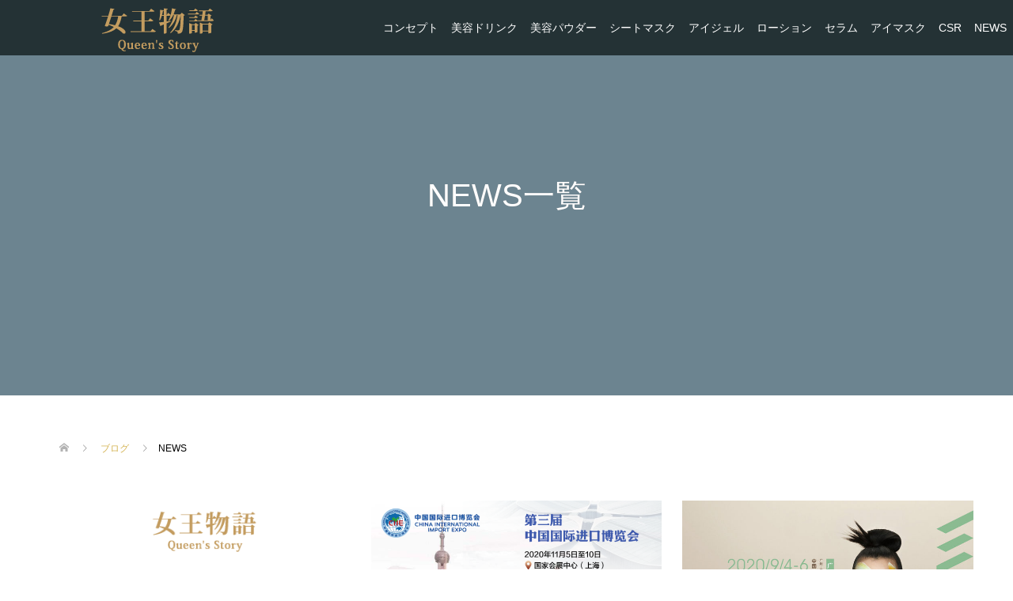

--- FILE ---
content_type: text/html; charset=UTF-8
request_url: https://jyoo.jp/category/news/
body_size: 11041
content:
<!DOCTYPE html>
<html dir="ltr" lang="ja" prefix="og: https://ogp.me/ns#">
<head>
<meta charset="UTF-8">
<meta name="description" content="">
<meta name="viewport" content="width=device-width">
<title>NEWS - 女王物語</title>

		<!-- All in One SEO 4.6.4 - aioseo.com -->
		<meta name="robots" content="max-image-preview:large" />
		<link rel="canonical" href="https://jyoo.jp/category/news/" />
		<link rel="next" href="https://jyoo.jp/category/news/page/2/" />
		<meta name="generator" content="All in One SEO (AIOSEO) 4.6.4" />
		<script type="application/ld+json" class="aioseo-schema">
			{"@context":"https:\/\/schema.org","@graph":[{"@type":"BreadcrumbList","@id":"https:\/\/jyoo.jp\/category\/news\/#breadcrumblist","itemListElement":[{"@type":"ListItem","@id":"https:\/\/jyoo.jp\/#listItem","position":1,"name":"\u5bb6","item":"https:\/\/jyoo.jp\/","nextItem":"https:\/\/jyoo.jp\/category\/news\/#listItem"},{"@type":"ListItem","@id":"https:\/\/jyoo.jp\/category\/news\/#listItem","position":2,"name":"NEWS","previousItem":"https:\/\/jyoo.jp\/#listItem"}]},{"@type":"CollectionPage","@id":"https:\/\/jyoo.jp\/category\/news\/#collectionpage","url":"https:\/\/jyoo.jp\/category\/news\/","name":"NEWS - \u5973\u738b\u7269\u8a9e","inLanguage":"ja","isPartOf":{"@id":"https:\/\/jyoo.jp\/#website"},"breadcrumb":{"@id":"https:\/\/jyoo.jp\/category\/news\/#breadcrumblist"}},{"@type":"Organization","@id":"https:\/\/jyoo.jp\/#organization","name":"\u5973\u738b\u7269\u8a9e","description":"Queen's Story","url":"https:\/\/jyoo.jp\/"},{"@type":"WebSite","@id":"https:\/\/jyoo.jp\/#website","url":"https:\/\/jyoo.jp\/","name":"\u5973\u738b\u7269\u8a9e","description":"Queen's Story","inLanguage":"ja","publisher":{"@id":"https:\/\/jyoo.jp\/#organization"}}]}
		</script>
		<!-- All in One SEO -->

<link rel="alternate" type="application/rss+xml" title="女王物語 &raquo; NEWS カテゴリーのフィード" href="https://jyoo.jp/category/news/feed/" />
<script type="text/javascript">
/* <![CDATA[ */
window._wpemojiSettings = {"baseUrl":"https:\/\/s.w.org\/images\/core\/emoji\/15.0.3\/72x72\/","ext":".png","svgUrl":"https:\/\/s.w.org\/images\/core\/emoji\/15.0.3\/svg\/","svgExt":".svg","source":{"concatemoji":"https:\/\/jyoo.jp\/wp-includes\/js\/wp-emoji-release.min.js?ver=6.5.7"}};
/*! This file is auto-generated */
!function(i,n){var o,s,e;function c(e){try{var t={supportTests:e,timestamp:(new Date).valueOf()};sessionStorage.setItem(o,JSON.stringify(t))}catch(e){}}function p(e,t,n){e.clearRect(0,0,e.canvas.width,e.canvas.height),e.fillText(t,0,0);var t=new Uint32Array(e.getImageData(0,0,e.canvas.width,e.canvas.height).data),r=(e.clearRect(0,0,e.canvas.width,e.canvas.height),e.fillText(n,0,0),new Uint32Array(e.getImageData(0,0,e.canvas.width,e.canvas.height).data));return t.every(function(e,t){return e===r[t]})}function u(e,t,n){switch(t){case"flag":return n(e,"\ud83c\udff3\ufe0f\u200d\u26a7\ufe0f","\ud83c\udff3\ufe0f\u200b\u26a7\ufe0f")?!1:!n(e,"\ud83c\uddfa\ud83c\uddf3","\ud83c\uddfa\u200b\ud83c\uddf3")&&!n(e,"\ud83c\udff4\udb40\udc67\udb40\udc62\udb40\udc65\udb40\udc6e\udb40\udc67\udb40\udc7f","\ud83c\udff4\u200b\udb40\udc67\u200b\udb40\udc62\u200b\udb40\udc65\u200b\udb40\udc6e\u200b\udb40\udc67\u200b\udb40\udc7f");case"emoji":return!n(e,"\ud83d\udc26\u200d\u2b1b","\ud83d\udc26\u200b\u2b1b")}return!1}function f(e,t,n){var r="undefined"!=typeof WorkerGlobalScope&&self instanceof WorkerGlobalScope?new OffscreenCanvas(300,150):i.createElement("canvas"),a=r.getContext("2d",{willReadFrequently:!0}),o=(a.textBaseline="top",a.font="600 32px Arial",{});return e.forEach(function(e){o[e]=t(a,e,n)}),o}function t(e){var t=i.createElement("script");t.src=e,t.defer=!0,i.head.appendChild(t)}"undefined"!=typeof Promise&&(o="wpEmojiSettingsSupports",s=["flag","emoji"],n.supports={everything:!0,everythingExceptFlag:!0},e=new Promise(function(e){i.addEventListener("DOMContentLoaded",e,{once:!0})}),new Promise(function(t){var n=function(){try{var e=JSON.parse(sessionStorage.getItem(o));if("object"==typeof e&&"number"==typeof e.timestamp&&(new Date).valueOf()<e.timestamp+604800&&"object"==typeof e.supportTests)return e.supportTests}catch(e){}return null}();if(!n){if("undefined"!=typeof Worker&&"undefined"!=typeof OffscreenCanvas&&"undefined"!=typeof URL&&URL.createObjectURL&&"undefined"!=typeof Blob)try{var e="postMessage("+f.toString()+"("+[JSON.stringify(s),u.toString(),p.toString()].join(",")+"));",r=new Blob([e],{type:"text/javascript"}),a=new Worker(URL.createObjectURL(r),{name:"wpTestEmojiSupports"});return void(a.onmessage=function(e){c(n=e.data),a.terminate(),t(n)})}catch(e){}c(n=f(s,u,p))}t(n)}).then(function(e){for(var t in e)n.supports[t]=e[t],n.supports.everything=n.supports.everything&&n.supports[t],"flag"!==t&&(n.supports.everythingExceptFlag=n.supports.everythingExceptFlag&&n.supports[t]);n.supports.everythingExceptFlag=n.supports.everythingExceptFlag&&!n.supports.flag,n.DOMReady=!1,n.readyCallback=function(){n.DOMReady=!0}}).then(function(){return e}).then(function(){var e;n.supports.everything||(n.readyCallback(),(e=n.source||{}).concatemoji?t(e.concatemoji):e.wpemoji&&e.twemoji&&(t(e.twemoji),t(e.wpemoji)))}))}((window,document),window._wpemojiSettings);
/* ]]> */
</script>
<style id='wp-emoji-styles-inline-css' type='text/css'>

	img.wp-smiley, img.emoji {
		display: inline !important;
		border: none !important;
		box-shadow: none !important;
		height: 1em !important;
		width: 1em !important;
		margin: 0 0.07em !important;
		vertical-align: -0.1em !important;
		background: none !important;
		padding: 0 !important;
	}
</style>
<style id='classic-theme-styles-inline-css' type='text/css'>
/*! This file is auto-generated */
.wp-block-button__link{color:#fff;background-color:#32373c;border-radius:9999px;box-shadow:none;text-decoration:none;padding:calc(.667em + 2px) calc(1.333em + 2px);font-size:1.125em}.wp-block-file__button{background:#32373c;color:#fff;text-decoration:none}
</style>
<style id='global-styles-inline-css' type='text/css'>
body{--wp--preset--color--black: #000000;--wp--preset--color--cyan-bluish-gray: #abb8c3;--wp--preset--color--white: #ffffff;--wp--preset--color--pale-pink: #f78da7;--wp--preset--color--vivid-red: #cf2e2e;--wp--preset--color--luminous-vivid-orange: #ff6900;--wp--preset--color--luminous-vivid-amber: #fcb900;--wp--preset--color--light-green-cyan: #7bdcb5;--wp--preset--color--vivid-green-cyan: #00d084;--wp--preset--color--pale-cyan-blue: #8ed1fc;--wp--preset--color--vivid-cyan-blue: #0693e3;--wp--preset--color--vivid-purple: #9b51e0;--wp--preset--gradient--vivid-cyan-blue-to-vivid-purple: linear-gradient(135deg,rgba(6,147,227,1) 0%,rgb(155,81,224) 100%);--wp--preset--gradient--light-green-cyan-to-vivid-green-cyan: linear-gradient(135deg,rgb(122,220,180) 0%,rgb(0,208,130) 100%);--wp--preset--gradient--luminous-vivid-amber-to-luminous-vivid-orange: linear-gradient(135deg,rgba(252,185,0,1) 0%,rgba(255,105,0,1) 100%);--wp--preset--gradient--luminous-vivid-orange-to-vivid-red: linear-gradient(135deg,rgba(255,105,0,1) 0%,rgb(207,46,46) 100%);--wp--preset--gradient--very-light-gray-to-cyan-bluish-gray: linear-gradient(135deg,rgb(238,238,238) 0%,rgb(169,184,195) 100%);--wp--preset--gradient--cool-to-warm-spectrum: linear-gradient(135deg,rgb(74,234,220) 0%,rgb(151,120,209) 20%,rgb(207,42,186) 40%,rgb(238,44,130) 60%,rgb(251,105,98) 80%,rgb(254,248,76) 100%);--wp--preset--gradient--blush-light-purple: linear-gradient(135deg,rgb(255,206,236) 0%,rgb(152,150,240) 100%);--wp--preset--gradient--blush-bordeaux: linear-gradient(135deg,rgb(254,205,165) 0%,rgb(254,45,45) 50%,rgb(107,0,62) 100%);--wp--preset--gradient--luminous-dusk: linear-gradient(135deg,rgb(255,203,112) 0%,rgb(199,81,192) 50%,rgb(65,88,208) 100%);--wp--preset--gradient--pale-ocean: linear-gradient(135deg,rgb(255,245,203) 0%,rgb(182,227,212) 50%,rgb(51,167,181) 100%);--wp--preset--gradient--electric-grass: linear-gradient(135deg,rgb(202,248,128) 0%,rgb(113,206,126) 100%);--wp--preset--gradient--midnight: linear-gradient(135deg,rgb(2,3,129) 0%,rgb(40,116,252) 100%);--wp--preset--font-size--small: 13px;--wp--preset--font-size--medium: 20px;--wp--preset--font-size--large: 36px;--wp--preset--font-size--x-large: 42px;--wp--preset--spacing--20: 0.44rem;--wp--preset--spacing--30: 0.67rem;--wp--preset--spacing--40: 1rem;--wp--preset--spacing--50: 1.5rem;--wp--preset--spacing--60: 2.25rem;--wp--preset--spacing--70: 3.38rem;--wp--preset--spacing--80: 5.06rem;--wp--preset--shadow--natural: 6px 6px 9px rgba(0, 0, 0, 0.2);--wp--preset--shadow--deep: 12px 12px 50px rgba(0, 0, 0, 0.4);--wp--preset--shadow--sharp: 6px 6px 0px rgba(0, 0, 0, 0.2);--wp--preset--shadow--outlined: 6px 6px 0px -3px rgba(255, 255, 255, 1), 6px 6px rgba(0, 0, 0, 1);--wp--preset--shadow--crisp: 6px 6px 0px rgba(0, 0, 0, 1);}:where(.is-layout-flex){gap: 0.5em;}:where(.is-layout-grid){gap: 0.5em;}body .is-layout-flex{display: flex;}body .is-layout-flex{flex-wrap: wrap;align-items: center;}body .is-layout-flex > *{margin: 0;}body .is-layout-grid{display: grid;}body .is-layout-grid > *{margin: 0;}:where(.wp-block-columns.is-layout-flex){gap: 2em;}:where(.wp-block-columns.is-layout-grid){gap: 2em;}:where(.wp-block-post-template.is-layout-flex){gap: 1.25em;}:where(.wp-block-post-template.is-layout-grid){gap: 1.25em;}.has-black-color{color: var(--wp--preset--color--black) !important;}.has-cyan-bluish-gray-color{color: var(--wp--preset--color--cyan-bluish-gray) !important;}.has-white-color{color: var(--wp--preset--color--white) !important;}.has-pale-pink-color{color: var(--wp--preset--color--pale-pink) !important;}.has-vivid-red-color{color: var(--wp--preset--color--vivid-red) !important;}.has-luminous-vivid-orange-color{color: var(--wp--preset--color--luminous-vivid-orange) !important;}.has-luminous-vivid-amber-color{color: var(--wp--preset--color--luminous-vivid-amber) !important;}.has-light-green-cyan-color{color: var(--wp--preset--color--light-green-cyan) !important;}.has-vivid-green-cyan-color{color: var(--wp--preset--color--vivid-green-cyan) !important;}.has-pale-cyan-blue-color{color: var(--wp--preset--color--pale-cyan-blue) !important;}.has-vivid-cyan-blue-color{color: var(--wp--preset--color--vivid-cyan-blue) !important;}.has-vivid-purple-color{color: var(--wp--preset--color--vivid-purple) !important;}.has-black-background-color{background-color: var(--wp--preset--color--black) !important;}.has-cyan-bluish-gray-background-color{background-color: var(--wp--preset--color--cyan-bluish-gray) !important;}.has-white-background-color{background-color: var(--wp--preset--color--white) !important;}.has-pale-pink-background-color{background-color: var(--wp--preset--color--pale-pink) !important;}.has-vivid-red-background-color{background-color: var(--wp--preset--color--vivid-red) !important;}.has-luminous-vivid-orange-background-color{background-color: var(--wp--preset--color--luminous-vivid-orange) !important;}.has-luminous-vivid-amber-background-color{background-color: var(--wp--preset--color--luminous-vivid-amber) !important;}.has-light-green-cyan-background-color{background-color: var(--wp--preset--color--light-green-cyan) !important;}.has-vivid-green-cyan-background-color{background-color: var(--wp--preset--color--vivid-green-cyan) !important;}.has-pale-cyan-blue-background-color{background-color: var(--wp--preset--color--pale-cyan-blue) !important;}.has-vivid-cyan-blue-background-color{background-color: var(--wp--preset--color--vivid-cyan-blue) !important;}.has-vivid-purple-background-color{background-color: var(--wp--preset--color--vivid-purple) !important;}.has-black-border-color{border-color: var(--wp--preset--color--black) !important;}.has-cyan-bluish-gray-border-color{border-color: var(--wp--preset--color--cyan-bluish-gray) !important;}.has-white-border-color{border-color: var(--wp--preset--color--white) !important;}.has-pale-pink-border-color{border-color: var(--wp--preset--color--pale-pink) !important;}.has-vivid-red-border-color{border-color: var(--wp--preset--color--vivid-red) !important;}.has-luminous-vivid-orange-border-color{border-color: var(--wp--preset--color--luminous-vivid-orange) !important;}.has-luminous-vivid-amber-border-color{border-color: var(--wp--preset--color--luminous-vivid-amber) !important;}.has-light-green-cyan-border-color{border-color: var(--wp--preset--color--light-green-cyan) !important;}.has-vivid-green-cyan-border-color{border-color: var(--wp--preset--color--vivid-green-cyan) !important;}.has-pale-cyan-blue-border-color{border-color: var(--wp--preset--color--pale-cyan-blue) !important;}.has-vivid-cyan-blue-border-color{border-color: var(--wp--preset--color--vivid-cyan-blue) !important;}.has-vivid-purple-border-color{border-color: var(--wp--preset--color--vivid-purple) !important;}.has-vivid-cyan-blue-to-vivid-purple-gradient-background{background: var(--wp--preset--gradient--vivid-cyan-blue-to-vivid-purple) !important;}.has-light-green-cyan-to-vivid-green-cyan-gradient-background{background: var(--wp--preset--gradient--light-green-cyan-to-vivid-green-cyan) !important;}.has-luminous-vivid-amber-to-luminous-vivid-orange-gradient-background{background: var(--wp--preset--gradient--luminous-vivid-amber-to-luminous-vivid-orange) !important;}.has-luminous-vivid-orange-to-vivid-red-gradient-background{background: var(--wp--preset--gradient--luminous-vivid-orange-to-vivid-red) !important;}.has-very-light-gray-to-cyan-bluish-gray-gradient-background{background: var(--wp--preset--gradient--very-light-gray-to-cyan-bluish-gray) !important;}.has-cool-to-warm-spectrum-gradient-background{background: var(--wp--preset--gradient--cool-to-warm-spectrum) !important;}.has-blush-light-purple-gradient-background{background: var(--wp--preset--gradient--blush-light-purple) !important;}.has-blush-bordeaux-gradient-background{background: var(--wp--preset--gradient--blush-bordeaux) !important;}.has-luminous-dusk-gradient-background{background: var(--wp--preset--gradient--luminous-dusk) !important;}.has-pale-ocean-gradient-background{background: var(--wp--preset--gradient--pale-ocean) !important;}.has-electric-grass-gradient-background{background: var(--wp--preset--gradient--electric-grass) !important;}.has-midnight-gradient-background{background: var(--wp--preset--gradient--midnight) !important;}.has-small-font-size{font-size: var(--wp--preset--font-size--small) !important;}.has-medium-font-size{font-size: var(--wp--preset--font-size--medium) !important;}.has-large-font-size{font-size: var(--wp--preset--font-size--large) !important;}.has-x-large-font-size{font-size: var(--wp--preset--font-size--x-large) !important;}
.wp-block-navigation a:where(:not(.wp-element-button)){color: inherit;}
:where(.wp-block-post-template.is-layout-flex){gap: 1.25em;}:where(.wp-block-post-template.is-layout-grid){gap: 1.25em;}
:where(.wp-block-columns.is-layout-flex){gap: 2em;}:where(.wp-block-columns.is-layout-grid){gap: 2em;}
.wp-block-pullquote{font-size: 1.5em;line-height: 1.6;}
</style>
<link rel='stylesheet' id='oops-slick-css' href='https://jyoo.jp/wp-content/themes/oops_tcd048/css/slick.min.css?ver=6.5.7' type='text/css' media='all' />
<link rel='stylesheet' id='oops-slick-theme-css' href='https://jyoo.jp/wp-content/themes/oops_tcd048/css/slick-theme.min.css?ver=6.5.7' type='text/css' media='all' />
<link rel='stylesheet' id='oops-style-css' href='https://jyoo.jp/wp-content/themes/oops_tcd048/style.css?ver=1.1.5' type='text/css' media='all' />
<link rel='stylesheet' id='oops-responsive-css' href='https://jyoo.jp/wp-content/themes/oops_tcd048/responsive.min.css?ver=1.1.5' type='text/css' media='all' />
<script type="text/javascript" src="https://jyoo.jp/wp-includes/js/jquery/jquery.min.js?ver=3.7.1" id="jquery-core-js"></script>
<script type="text/javascript" src="https://jyoo.jp/wp-includes/js/jquery/jquery-migrate.min.js?ver=3.4.1" id="jquery-migrate-js"></script>
<link rel="https://api.w.org/" href="https://jyoo.jp/wp-json/" /><link rel="alternate" type="application/json" href="https://jyoo.jp/wp-json/wp/v2/categories/7" /><link rel="EditURI" type="application/rsd+xml" title="RSD" href="https://jyoo.jp/xmlrpc.php?rsd" />
<meta name="generator" content="WordPress 6.5.7" />
<style>
.p-footer-cta--1 .p-footer-cta__inner { background: rgba( 0, 0, 0, 1); }
.p-footer-cta--1 .p-footer-cta__btn { background: #ff8000; }
.p-footer-cta--1 .p-footer-cta__btn:hover { background: #444444; }
.p-footer-cta--2 .p-footer-cta__inner { background: rgba( 0, 0, 0, 1); }
.p-footer-cta--2 .p-footer-cta__btn { background: #ff8000; }
.p-footer-cta--2 .p-footer-cta__btn:hover { background: #444444; }
.p-footer-cta--3 .p-footer-cta__inner { background: rgba( 0, 0, 0, 1); }
.p-footer-cta--3 .p-footer-cta__btn { background: #ff8000; }
.p-footer-cta--3 .p-footer-cta__btn:hover { background: #444444; }
</style>
<style>
/* Primary color */
.p-global-nav .sub-menu a, .p-news-ticker, .p-widget-dropdown, .p-widget-dropdown select, .p-headline, .p-latest-news__title, .l-footer, .p-menu-button.is-active { background: #000000; }

/* Secondary color */
.p-global-nav .sub-menu li a:hover, .p-widget-search__submit:hover, .p-button, .p-review__button:hover, .p-pager__item a:hover, .c-comment__form-submit:hover { background: #bab66f; }
.l-header--large .p-global-nav > li > a:hover, .l-header--large.is-active .p-global-nav > li > a:hover, .p-global-nav > .current-menu-item > a, .p-global-nav > li > a:hover, .p-global-nav .current-menu-item > a .p-widget-list a:hover, .p-news-ticker__item-date { color: #bab66f; }

/* Tertiary color */
.p-button:hover, .slick-dots li.slick-active, .slick-dots li:hover { background: #ffffff; }
.p-article01__title a:hover, .p-article01__category a:hover, .p-footer-blog__archive-link:hover, .p-footer-nav a:hover, .p-social-nav__item a:hover, .p-index-content07__archive-link:hover, .p-news-ticker__archive-link:hover { color: #ffffff; }

/* font type */
body { font-family: "Segoe UI", Verdana, "游ゴシック", YuGothic, "Hiragino Kaku Gothic ProN", Meiryo, sans-serif; }

/* headline font type */
.p-index-slider__item-catch, .p-index-content01__catch, .p-index-content02__item-catch, .p-showcase__catch, .p-index-content04__catch, .p-index-content06__item-catch, .p-index-content07__catch, .p-index-content09__catch, .p-footer-blog__catch, .p-article01__title, .p-page-header__title, .p-headline, .p-article02__title, .p-latest-news__title h2, .p-review__name, .p-review-header__title, #js-header-video .caption .title, #js-header-youtube .caption .title {
font-family: "Segoe UI", Verdana, "游ゴシック", YuGothic, "Hiragino Kaku Gothic ProN", Meiryo, sans-serif;
}

.p-index-slider__item:nth-child(1) .p-button { background: #ff8000; color: #000000; }
.p-index-slider__item:nth-child(1) .p-button:hover { background: #e37100; color: #ffffff; }
.p-index-slider__item:nth-child(2) .p-button { background: #ff8000; color: #000000; }
.p-index-slider__item:nth-child(2) .p-button:hover { background: #e37100; color: #ffffff; }
.p-index-slider__item:nth-child(3) .p-button { background: #ff8000; color: #000000; }
.p-index-slider__item:nth-child(3) .p-button:hover { background: #e37100; color: #ffffff; }
/* load */
@-webkit-keyframes loading-square-loader {
  0% { box-shadow: 16px -8px rgba(0, 0, 0, 0), 32px 0 rgba(0, 0, 0, 0), 0 -16px rgba(0, 0, 0, 0), 16px -16px rgba(0, 0, 0, 0), 32px -16px rgba(0, 0, 0, 0), 0 -32px rgba(0, 0, 0, 0), 16px -32px rgba(0, 0, 0, 0), 32px -32px rgba(242, 205, 123, 0); }
  5% { box-shadow: 16px -8px rgba(0, 0, 0, 0), 32px 0 rgba(0, 0, 0, 0), 0 -16px rgba(0, 0, 0, 0), 16px -16px rgba(0, 0, 0, 0), 32px -16px rgba(0, 0, 0, 0), 0 -32px rgba(0, 0, 0, 0), 16px -32px rgba(0, 0, 0, 0), 32px -32px rgba(242, 205, 123, 0); }
  10% { box-shadow: 16px 0 rgba(0, 0, 0, 1), 32px -8px rgba(0, 0, 0, 0), 0 -16px rgba(0, 0, 0, 0), 16px -16px rgba(0, 0, 0, 0), 32px -16px rgba(0, 0, 0, 0), 0 -32px rgba(0, 0, 0, 0), 16px -32px rgba(0, 0, 0, 0), 32px -32px rgba(242, 205, 123, 0); }
  15% { box-shadow: 16px 0 rgba(0, 0, 0, 1), 32px 0 rgba(0, 0, 0, 1), 0 -24px rgba(0, 0, 0, 0), 16px -16px rgba(0, 0, 0, 0), 32px -16px rgba(0, 0, 0, 0), 0 -32px rgba(0, 0, 0, 0), 16px -32px rgba(0, 0, 0, 0), 32px -32px rgba(242, 205, 123, 0); }
  20% { box-shadow: 16px 0 rgba(0, 0, 0, 1), 32px 0 rgba(0, 0, 0, 1), 0 -16px rgba(0, 0, 0, 1), 16px -24px rgba(0, 0, 0, 0), 32px -16px rgba(0, 0, 0, 0), 0 -32px rgba(0, 0, 0, 0), 16px -32px rgba(0, 0, 0, 0), 32px -32px rgba(242, 205, 123, 0); }
  25% { box-shadow: 16px 0 rgba(0, 0, 0, 1), 32px 0 rgba(0, 0, 0, 1), 0 -16px rgba(0, 0, 0, 1), 16px -16px rgba(0, 0, 0, 1), 32px -24px rgba(0, 0, 0, 0), 0 -32px rgba(0, 0, 0, 0), 16px -32px rgba(0, 0, 0, 0), 32px -32px rgba(242, 205, 123, 0); }
  30% { box-shadow: 16px 0 rgba(0, 0, 0, 1), 32px 0 rgba(0, 0, 0, 1), 0 -16px rgba(0, 0, 0, 1), 16px -16px rgba(0, 0, 0, 1), 32px -16px rgba(0, 0, 0, 1), 0 -50px rgba(0, 0, 0, 0), 16px -32px rgba(0, 0, 0, 0), 32px -32px rgba(242, 205, 123, 0); }
  35% { box-shadow: 16px 0 rgba(0, 0, 0, 1), 32px 0 rgba(0, 0, 0, 1), 0 -16px rgba(0, 0, 0, 1), 16px -16px rgba(0, 0, 0, 1), 32px -16px rgba(0, 0, 0, 1), 0 -32px rgba(0, 0, 0, 1), 16px -50px rgba(0, 0, 0, 0), 32px -32px rgba(242, 205, 123, 0); }
  40% { box-shadow: 16px 0 rgba(0, 0, 0, 1), 32px 0 rgba(0, 0, 0, 1), 0 -16px rgba(0, 0, 0, 1), 16px -16px rgba(0, 0, 0, 1), 32px -16px rgba(0, 0, 0, 1), 0 -32px rgba(0, 0, 0, 1), 16px -32px rgba(0, 0, 0, 1), 32px -50px rgba(242, 205, 123, 0); }
  45%, 55% { box-shadow: 16px 0 rgba(0, 0, 0, 1), 32px 0 rgba(0, 0, 0, 1), 0 -16px rgba(0, 0, 0, 1), 16px -16px rgba(0, 0, 0, 1), 32px -16px rgba(0, 0, 0, 1), 0 -32px rgba(0, 0, 0, 1), 16px -32px rgba(0, 0, 0, 1), 32px -32px rgba(186, 182, 111, 1); }
  60% { box-shadow: 16px 8px rgba(0, 0, 0, 0), 32px 0 rgba(0, 0, 0, 1), 0 -16px rgba(0, 0, 0, 1), 16px -16px rgba(0, 0, 0, 1), 32px -16px rgba(0, 0, 0, 1), 0 -32px rgba(0, 0, 0, 1), 16px -32px rgba(0, 0, 0, 1), 32px -32px rgba(186, 182, 111, 1); }
  65% { box-shadow: 16px 8px rgba(0, 0, 0, 0), 32px 8px rgba(0, 0, 0, 0), 0 -16px rgba(0, 0, 0, 1), 16px -16px rgba(0, 0, 0, 1), 32px -16px rgba(0, 0, 0, 1), 0 -32px rgba(0, 0, 0, 1), 16px -32px rgba(0, 0, 0, 1), 32px -32px rgba(186, 182, 111, 1); }
  70% { box-shadow: 16px 8px rgba(0, 0, 0, 0), 32px 8px rgba(0, 0, 0, 0), 0 -8px rgba(0, 0, 0, 0), 16px -16px rgba(0, 0, 0, 1), 32px -16px rgba(0, 0, 0, 1), 0 -32px rgba(0, 0, 0, 1), 16px -32px rgba(0, 0, 0, 1), 32px -32px rgba(186, 182, 111, 1); }
  75% { box-shadow: 16px 8px rgba(0, 0, 0, 0), 32px 8px rgba(0, 0, 0, 0), 0 -8px rgba(0, 0, 0, 0), 16px -8px rgba(0, 0, 0, 0), 32px -16px rgba(0, 0, 0, 1), 0 -32px rgba(0, 0, 0, 1), 16px -32px rgba(0, 0, 0, 1), 32px -32px rgba(186, 182, 111, 1); }
  80% { box-shadow: 16px 8px rgba(0, 0, 0, 0), 32px 8px rgba(0, 0, 0, 0), 0 -8px rgba(0, 0, 0, 0), 16px -8px rgba(0, 0, 0, 0), 32px -8px rgba(0, 0, 0, 0), 0 -32px rgba(0, 0, 0, 1), 16px -32px rgba(0, 0, 0, 1), 32px -32px rgba(186, 182, 111, 1); }
  85% { box-shadow: 16px 8px rgba(0, 0, 0, 0), 32px 8px rgba(0, 0, 0, 0), 0 -8px rgba(0, 0, 0, 0), 16px -8px rgba(0, 0, 0, 0), 32px -8px rgba(0, 0, 0, 0), 0 -24px rgba(0, 0, 0, 0), 16px -32px rgba(0, 0, 0, 1), 32px -32px rgba(186, 182, 111, 1); }
  90% { box-shadow: 16px 8px rgba(0, 0, 0, 0), 32px 8px rgba(0, 0, 0, 0), 0 -8px rgba(0, 0, 0, 0), 16px -8px rgba(0, 0, 0, 0), 32px -8px rgba(0, 0, 0, 0), 0 -24px rgba(0, 0, 0, 0), 16px -24px rgba(0, 0, 0, 0), 32px -32px rgba(186, 182, 111, 1); }
  95%, 100% { box-shadow: 16px 8px rgba(0, 0, 0, 0), 32px 8px rgba(0, 0, 0, 0), 0 -8px rgba(0, 0, 0, 0), 16px -8px rgba(0, 0, 0, 0), 32px -8px rgba(0, 0, 0, 0), 0 -24px rgba(0, 0, 0, 0), 16px -24px rgba(0, 0, 0, 0), 32px -24px rgba(186, 182, 111, 0); }
}
@keyframes loading-square-loader {
  0% { box-shadow: 16px -8px rgba(0, 0, 0, 0), 32px 0 rgba(0, 0, 0, 0), 0 -16px rgba(0, 0, 0, 0), 16px -16px rgba(0, 0, 0, 0), 32px -16px rgba(0, 0, 0, 0), 0 -32px rgba(0, 0, 0, 0), 16px -32px rgba(0, 0, 0, 0), 32px -32px rgba(242, 205, 123, 0); }
  5% { box-shadow: 16px -8px rgba(0, 0, 0, 0), 32px 0 rgba(0, 0, 0, 0), 0 -16px rgba(0, 0, 0, 0), 16px -16px rgba(0, 0, 0, 0), 32px -16px rgba(0, 0, 0, 0), 0 -32px rgba(0, 0, 0, 0), 16px -32px rgba(0, 0, 0, 0), 32px -32px rgba(242, 205, 123, 0); }
  10% { box-shadow: 16px 0 rgba(0, 0, 0, 1), 32px -8px rgba(0, 0, 0, 0), 0 -16px rgba(0, 0, 0, 0), 16px -16px rgba(0, 0, 0, 0), 32px -16px rgba(0, 0, 0, 0), 0 -32px rgba(0, 0, 0, 0), 16px -32px rgba(0, 0, 0, 0), 32px -32px rgba(242, 205, 123, 0); }
  15% { box-shadow: 16px 0 rgba(0, 0, 0, 1), 32px 0 rgba(0, 0, 0, 1), 0 -24px rgba(0, 0, 0, 0), 16px -16px rgba(0, 0, 0, 0), 32px -16px rgba(0, 0, 0, 0), 0 -32px rgba(0, 0, 0, 0), 16px -32px rgba(0, 0, 0, 0), 32px -32px rgba(242, 205, 123, 0); }
  20% { box-shadow: 16px 0 rgba(0, 0, 0, 1), 32px 0 rgba(0, 0, 0, 1), 0 -16px rgba(0, 0, 0, 1), 16px -24px rgba(0, 0, 0, 0), 32px -16px rgba(0, 0, 0, 0), 0 -32px rgba(0, 0, 0, 0), 16px -32px rgba(0, 0, 0, 0), 32px -32px rgba(242, 205, 123, 0); }
  25% { box-shadow: 16px 0 rgba(0, 0, 0, 1), 32px 0 rgba(0, 0, 0, 1), 0 -16px rgba(0, 0, 0, 1), 16px -16px rgba(0, 0, 0, 1), 32px -24px rgba(0, 0, 0, 0), 0 -32px rgba(0, 0, 0, 0), 16px -32px rgba(0, 0, 0, 0), 32px -32px rgba(242, 205, 123, 0); }
  30% { box-shadow: 16px 0 rgba(0, 0, 0, 1), 32px 0 rgba(0, 0, 0, 1), 0 -16px rgba(0, 0, 0, 1), 16px -16px rgba(0, 0, 0, 1), 32px -16px rgba(0, 0, 0, 1), 0 -50px rgba(0, 0, 0, 0), 16px -32px rgba(0, 0, 0, 0), 32px -32px rgba(242, 205, 123, 0); }
  35% { box-shadow: 16px 0 rgba(0, 0, 0, 1), 32px 0 rgba(0, 0, 0, 1), 0 -16px rgba(0, 0, 0, 1), 16px -16px rgba(0, 0, 0, 1), 32px -16px rgba(0, 0, 0, 1), 0 -32px rgba(0, 0, 0, 1), 16px -50px rgba(0, 0, 0, 0), 32px -32px rgba(242, 205, 123, 0); }
  40% { box-shadow: 16px 0 rgba(0, 0, 0, 1), 32px 0 rgba(0, 0, 0, 1), 0 -16px rgba(0, 0, 0, 1), 16px -16px rgba(0, 0, 0, 1), 32px -16px rgba(0, 0, 0, 1), 0 -32px rgba(0, 0, 0, 1), 16px -32px rgba(0, 0, 0, 1), 32px -50px rgba(242, 205, 123, 0); }
  45%, 55% { box-shadow: 16px 0 rgba(0, 0, 0, 1), 32px 0 rgba(0, 0, 0, 1), 0 -16px rgba(0, 0, 0, 1), 16px -16px rgba(0, 0, 0, 1), 32px -16px rgba(0, 0, 0, 1), 0 -32px rgba(0, 0, 0, 1), 16px -32px rgba(0, 0, 0, 1), 32px -32px rgba(186, 182, 111, 1); }
  60% { box-shadow: 16px 8px rgba(0, 0, 0, 0), 32px 0 rgba(0, 0, 0, 1), 0 -16px rgba(0, 0, 0, 1), 16px -16px rgba(0, 0, 0, 1), 32px -16px rgba(0, 0, 0, 1), 0 -32px rgba(0, 0, 0, 1), 16px -32px rgba(0, 0, 0, 1), 32px -32px rgba(186, 182, 111, 1); }
  65% { box-shadow: 16px 8px rgba(0, 0, 0, 0), 32px 8px rgba(0, 0, 0, 0), 0 -16px rgba(0, 0, 0, 1), 16px -16px rgba(0, 0, 0, 1), 32px -16px rgba(0, 0, 0, 1), 0 -32px rgba(0, 0, 0, 1), 16px -32px rgba(0, 0, 0, 1), 32px -32px rgba(186, 182, 111, 1); }
  70% { box-shadow: 16px 8px rgba(0, 0, 0, 0), 32px 8px rgba(0, 0, 0, 0), 0 -8px rgba(0, 0, 0, 0), 16px -16px rgba(0, 0, 0, 1), 32px -16px rgba(0, 0, 0, 1), 0 -32px rgba(0, 0, 0, 1), 16px -32px rgba(0, 0, 0, 1), 32px -32px rgba(186, 182, 111, 1); }
  75% { box-shadow: 16px 8px rgba(0, 0, 0, 0), 32px 8px rgba(0, 0, 0, 0), 0 -8px rgba(0, 0, 0, 0), 16px -8px rgba(0, 0, 0, 0), 32px -16px rgba(0, 0, 0, 1), 0 -32px rgba(0, 0, 0, 1), 16px -32px rgba(0, 0, 0, 1), 32px -32px rgba(186, 182, 111, 1); }
  80% { box-shadow: 16px 8px rgba(0, 0, 0, 0), 32px 8px rgba(0, 0, 0, 0), 0 -8px rgba(0, 0, 0, 0), 16px -8px rgba(0, 0, 0, 0), 32px -8px rgba(0, 0, 0, 0), 0 -32px rgba(0, 0, 0, 1), 16px -32px rgba(0, 0, 0, 1), 32px -32px rgba(186, 182, 111, 1); }
  85% { box-shadow: 16px 8px rgba(0, 0, 0, 0), 32px 8px rgba(0, 0, 0, 0), 0 -8px rgba(0, 0, 0, 0), 16px -8px rgba(0, 0, 0, 0), 32px -8px rgba(0, 0, 0, 0), 0 -24px rgba(0, 0, 0, 0), 16px -32px rgba(0, 0, 0, 1), 32px -32px rgba(186, 182, 111, 1); }
  90% { box-shadow: 16px 8px rgba(0, 0, 0, 0), 32px 8px rgba(0, 0, 0, 0), 0 -8px rgba(0, 0, 0, 0), 16px -8px rgba(0, 0, 0, 0), 32px -8px rgba(0, 0, 0, 0), 0 -24px rgba(0, 0, 0, 0), 16px -24px rgba(0, 0, 0, 0), 32px -32px rgba(186, 182, 111, 1); }
  95%, 100% { box-shadow: 16px 8px rgba(0, 0, 0, 0), 32px 8px rgba(0, 0, 0, 0), 0 -8px rgba(0, 0, 0, 0), 16px -8px rgba(0, 0, 0, 0), 32px -8px rgba(0, 0, 0, 0), 0 -24px rgba(0, 0, 0, 0), 16px -24px rgba(0, 0, 0, 0), 32px -24px rgba(186, 182, 111, 0); }
}

.c-load--type2:before { box-shadow: 16px 0 0 rgba(0, 0, 0, 1), 32px 0 0 rgba(0, 0, 0, 1), 0 -16px 0 rgba(0, 0, 0, 1), 16px -16px 0 rgba(0, 0, 0, 1), 32px -16px 0 rgba(0, 0, 0, 1), 0 -32px rgba(0, 0, 0, 1), 16px -32px rgba(0, 0, 0, 1), 32px -32px rgba(186, 182, 111, 0); }
.c-load--type2:after { background-color: rgba(186, 182, 111, 1); }
.c-load--type1 { border: 3px solid rgba(0, 0, 0, 0.2); border-top-color: #000000; }
#site_loader_animation.c-load--type3 i { background: #000000; }

/* hover effect */
.p-hover-effect--type1:hover img { -webkit-transform: scale(1.2) rotate(2deg); transform: scale(1.2) rotate(2deg); }
.p-hover-effect--type2 img { margin-left: 15px; -webkit-transform: scale(1.2) translate3d(-15px, 0, 0); transform: scale(1.2) translate3d(-15px, 0, 0);}
.p-hover-effect--type2:hover img { opacity: 0.5 }
.p-hover-effect--type3 { background: #ffffff; }
.p-hover-effect--type3:hover img { opacity: 0.5; }

/* Page header */
.p-page-header::before { background: rgba(11, 50, 71, 0.6) }

/* Entry body */
.p-entry__body a { color: #0c2c75; }

/* Header */
.l-header, .l-header--large.is-active { background: rgba(18, 30, 31, 0.8); }
.l-header__logo a { color: #ffffff; } 
.p-global-nav > li > a, .l-header--large.is-active .p-global-nav > li > a { color: #ffffff; }

/* Contents builder */

/* Footer bar */

/* Responsive */
@media only screen and (max-width: 1200px) {
.l-header, .l-header--large.is-active { background: 121e1f; }
.p-global-nav { background: rgba(0, 0, 0, 0.8); }	
.l-header__logo a { color: #ffffff; } 
}
@media only screen and (max-width: 767px) {

@-webkit-keyframes loading-square-loader {
  0% { box-shadow: 10px -5px rgba(0, 0, 0, 0), 20px 0 rgba(0, 0, 0, 0), 0 -10px rgba(0, 0, 0, 0), 10px -10px rgba(0, 0, 0, 0), 20px -10px rgba(0, 0, 0, 0), 0 -20px rgba(0, 0, 0, 0), 10px -20px rgba(0, 0, 0, 0), 20px -20px rgba(242, 205, 123, 0); }
  5% { box-shadow: 10px -5px rgba(0, 0, 0, 0), 20px 0 rgba(0, 0, 0, 0), 0 -10px rgba(0, 0, 0, 0), 10px -10px rgba(0, 0, 0, 0), 20px -10px rgba(0, 0, 0, 0), 0 -20px rgba(0, 0, 0, 0), 10px -20px rgba(0, 0, 0, 0), 20px -20px rgba(242, 205, 123, 0); }
  10% { box-shadow: 10px 0 rgba(0, 0, 0, 1), 20px -5px rgba(0, 0, 0, 0), 0 -10px rgba(0, 0, 0, 0), 10px -10px rgba(0, 0, 0, 0), 20px -10px rgba(0, 0, 0, 0), 0 -20px rgba(0, 0, 0, 0), 10px -20px rgba(0, 0, 0, 0), 20px -20px rgba(242, 205, 123, 0); }
  15% { box-shadow: 10px 0 rgba(0, 0, 0, 1), 20px 0 rgba(0, 0, 0, 1), 0 -15px rgba(0, 0, 0, 0), 10px -10px rgba(0, 0, 0, 0), 20px -10px rgba(0, 0, 0, 0), 0 -20px rgba(0, 0, 0, 0), 10px -20px rgba(0, 0, 0, 0), 20px -20px rgba(242, 205, 123, 0); }
  20% { box-shadow: 10px 0 rgba(0, 0, 0, 1), 20px 0 rgba(0, 0, 0, 1), 0 -10px rgba(0, 0, 0, 1), 10px -15px rgba(0, 0, 0, 0), 20px -10px rgba(0, 0, 0, 0), 0 -20px rgba(0, 0, 0, 0), 10px -20px rgba(0, 0, 0, 0), 20px -20px rgba(242, 205, 123, 0); }
  25% { box-shadow: 10px 0 rgba(0, 0, 0, 1), 20px 0 rgba(0, 0, 0, 1), 0 -10px rgba(0, 0, 0, 1), 10px -10px rgba(0, 0, 0, 1), 20px -15px rgba(0, 0, 0, 0), 0 -20px rgba(0, 0, 0, 0), 10px -20px rgba(0, 0, 0, 0), 20px -20px rgba(242, 205, 123, 0); }
  30% { box-shadow: 10px 0 rgba(0, 0, 0, 1), 20px 0 rgba(0, 0, 0, 1), 0 -10px rgba(0, 0, 0, 1), 10px -10px rgba(0, 0, 0, 1), 20px -10px rgba(0, 0, 0, 1), 0 -50px rgba(0, 0, 0, 0), 10px -20px rgba(0, 0, 0, 0), 20px -20px rgba(242, 205, 123, 0); }
  35% { box-shadow: 10px 0 rgba(0, 0, 0, 1), 20px 0 rgba(0, 0, 0, 1), 0 -10px rgba(0, 0, 0, 1), 10px -10px rgba(0, 0, 0, 1), 20px -10px rgba(0, 0, 0, 1), 0 -20px rgba(0, 0, 0, 1), 10px -50px rgba(0, 0, 0, 0), 20px -20px rgba(242, 205, 123, 0); }
  40% { box-shadow: 10px 0 rgba(0, 0, 0, 1), 20px 0 rgba(0, 0, 0, 1), 0 -10px rgba(0, 0, 0, 1), 10px -10px rgba(0, 0, 0, 1), 20px -10px rgba(0, 0, 0, 1), 0 -20px rgba(0, 0, 0, 1), 10px -20px rgba(0, 0, 0, 1), 20px -50px rgba(242, 205, 123, 0); }
  45%, 55% { box-shadow: 10px 0 rgba(0, 0, 0, 1), 20px 0 rgba(0, 0, 0, 1), 0 -10px rgba(0, 0, 0, 1), 10px -10px rgba(0, 0, 0, 1), 20px -10px rgba(0, 0, 0, 1), 0 -20px rgba(0, 0, 0, 1), 10px -20px rgba(0, 0, 0, 1), 20px -20px rgba(186, 182, 111, 1); }
  60% { box-shadow: 10px 5px rgba(0, 0, 0, 0), 20px 0 rgba(0, 0, 0, 1), 0 -10px rgba(0, 0, 0, 1), 10px -10px rgba(0, 0, 0, 1), 20px -10px rgba(0, 0, 0, 1), 0 -20px rgba(0, 0, 0, 1), 10px -20px rgba(0, 0, 0, 1), 20px -20px rgba(186, 182, 111, 1); }
  65% { box-shadow: 10px 5px rgba(0, 0, 0, 0), 20px 5px rgba(0, 0, 0, 0), 0 -10px rgba(0, 0, 0, 1), 10px -10px rgba(0, 0, 0, 1), 20px -10px rgba(0, 0, 0, 1), 0 -20px rgba(0, 0, 0, 1), 10px -20px rgba(0, 0, 0, 1), 20px -20px rgba(186, 182, 111, 1); }
  70% { box-shadow: 10px 5px rgba(0, 0, 0, 0), 20px 5px rgba(0, 0, 0, 0), 0 -5px rgba(0, 0, 0, 0), 10px -10px rgba(0, 0, 0, 1), 20px -10px rgba(0, 0, 0, 1), 0 -20px rgba(0, 0, 0, 1), 10px -20px rgba(0, 0, 0, 1), 20px -20px rgba(186, 182, 111, 1); }
  75% { box-shadow: 10px 5px rgba(0, 0, 0, 0), 20px 5px rgba(0, 0, 0, 0), 0 -5px rgba(0, 0, 0, 0), 10px -5px rgba(0, 0, 0, 0), 20px -10px rgba(0, 0, 0, 1), 0 -20px rgba(0, 0, 0, 1), 10px -20px rgba(0, 0, 0, 1), 20px -20px rgba(186, 182, 111, 1); }
  80% { box-shadow: 10px 5px rgba(0, 0, 0, 0), 20px 5px rgba(0, 0, 0, 0), 0 -5px rgba(0, 0, 0, 0), 10px -5px rgba(0, 0, 0, 0), 20px -5px rgba(0, 0, 0, 0), 0 -20px rgba(0, 0, 0, 1), 10px -20px rgba(0, 0, 0, 1), 20px -20px rgba(186, 182, 111, 1); }
  85% { box-shadow: 10px 5px rgba(0, 0, 0, 0), 20px 5px rgba(0, 0, 0, 0), 0 -5px rgba(0, 0, 0, 0), 10px -5px rgba(0, 0, 0, 0), 20px -5px rgba(0, 0, 0, 0), 0 -15px rgba(0, 0, 0, 0), 10px -20px rgba(0, 0, 0, 1), 20px -20px rgba(186, 182, 111, 1); }
  90% { box-shadow: 10px 5px rgba(0, 0, 0, 0), 20px 5px rgba(0, 0, 0, 0), 0 -5px rgba(0, 0, 0, 0), 10px -5px rgba(0, 0, 0, 0), 20px -5px rgba(0, 0, 0, 0), 0 -15px rgba(0, 0, 0, 0), 10px -15px rgba(0, 0, 0, 0), 20px -20px rgba(186, 182, 111, 1); }
  95%, 100% { box-shadow: 10px 5px rgba(0, 0, 0, 0), 20px 5px rgba(0, 0, 0, 0), 0 -5px rgba(0, 0, 0, 0), 10px -5px rgba(0, 0, 0, 0), 20px -5px rgba(0, 0, 0, 0), 0 -15px rgba(0, 0, 0, 0), 10px -15px rgba(0, 0, 0, 0), 20px -15px rgba(186, 182, 111, 0); }
}
@keyframes loading-square-loader {
  0% { box-shadow: 10px -5px rgba(0, 0, 0, 0), 20px 0 rgba(0, 0, 0, 0), 0 -10px rgba(0, 0, 0, 0), 10px -10px rgba(0, 0, 0, 0), 20px -10px rgba(0, 0, 0, 0), 0 -20px rgba(0, 0, 0, 0), 10px -20px rgba(0, 0, 0, 0), 20px -20px rgba(242, 205, 123, 0); }
  5% { box-shadow: 10px -5px rgba(0, 0, 0, 0), 20px 0 rgba(0, 0, 0, 0), 0 -10px rgba(0, 0, 0, 0), 10px -10px rgba(0, 0, 0, 0), 20px -10px rgba(0, 0, 0, 0), 0 -20px rgba(0, 0, 0, 0), 10px -20px rgba(0, 0, 0, 0), 20px -20px rgba(242, 205, 123, 0); }
  10% { box-shadow: 10px 0 rgba(0, 0, 0, 1), 20px -5px rgba(0, 0, 0, 0), 0 -10px rgba(0, 0, 0, 0), 10px -10px rgba(0, 0, 0, 0), 20px -10px rgba(0, 0, 0, 0), 0 -20px rgba(0, 0, 0, 0), 10px -20px rgba(0, 0, 0, 0), 20px -20px rgba(242, 205, 123, 0); }
  15% { box-shadow: 10px 0 rgba(0, 0, 0, 1), 20px 0 rgba(0, 0, 0, 1), 0 -15px rgba(0, 0, 0, 0), 10px -10px rgba(0, 0, 0, 0), 20px -10px rgba(0, 0, 0, 0), 0 -20px rgba(0, 0, 0, 0), 10px -20px rgba(0, 0, 0, 0), 20px -20px rgba(242, 205, 123, 0); }
  20% { box-shadow: 10px 0 rgba(0, 0, 0, 1), 20px 0 rgba(0, 0, 0, 1), 0 -10px rgba(0, 0, 0, 1), 10px -15px rgba(0, 0, 0, 0), 20px -10px rgba(0, 0, 0, 0), 0 -20px rgba(0, 0, 0, 0), 10px -20px rgba(0, 0, 0, 0), 20px -20px rgba(242, 205, 123, 0); }
  25% { box-shadow: 10px 0 rgba(0, 0, 0, 1), 20px 0 rgba(0, 0, 0, 1), 0 -10px rgba(0, 0, 0, 1), 10px -10px rgba(0, 0, 0, 1), 20px -15px rgba(0, 0, 0, 0), 0 -20px rgba(0, 0, 0, 0), 10px -20px rgba(0, 0, 0, 0), 20px -20px rgba(242, 205, 123, 0); }
  30% { box-shadow: 10px 0 rgba(0, 0, 0, 1), 20px 0 rgba(0, 0, 0, 1), 0 -10px rgba(0, 0, 0, 1), 10px -10px rgba(0, 0, 0, 1), 20px -10px rgba(0, 0, 0, 1), 0 -50px rgba(0, 0, 0, 0), 10px -20px rgba(0, 0, 0, 0), 20px -20px rgba(242, 205, 123, 0); }
  35% { box-shadow: 10px 0 rgba(0, 0, 0, 1), 20px 0 rgba(0, 0, 0, 1), 0 -10px rgba(0, 0, 0, 1), 10px -10px rgba(0, 0, 0, 1), 20px -10px rgba(0, 0, 0, 1), 0 -20px rgba(0, 0, 0, 1), 10px -50px rgba(0, 0, 0, 0), 20px -20px rgba(242, 205, 123, 0); }
  40% { box-shadow: 10px 0 rgba(0, 0, 0, 1), 20px 0 rgba(0, 0, 0, 1), 0 -10px rgba(0, 0, 0, 1), 10px -10px rgba(0, 0, 0, 1), 20px -10px rgba(0, 0, 0, 1), 0 -20px rgba(0, 0, 0, 1), 10px -20px rgba(0, 0, 0, 1), 20px -50px rgba(242, 205, 123, 0); }
  45%, 55% { box-shadow: 10px 0 rgba(0, 0, 0, 1), 20px 0 rgba(0, 0, 0, 1), 0 -10px rgba(0, 0, 0, 1), 10px -10px rgba(0, 0, 0, 1), 20px -10px rgba(0, 0, 0, 1), 0 -20px rgba(0, 0, 0, 1), 10px -20px rgba(0, 0, 0, 1), 20px -20px rgba(186, 182, 111, 1); }
  60% { box-shadow: 10px 5px rgba(0, 0, 0, 0), 20px 0 rgba(0, 0, 0, 1), 0 -10px rgba(0, 0, 0, 1), 10px -10px rgba(0, 0, 0, 1), 20px -10px rgba(0, 0, 0, 1), 0 -20px rgba(0, 0, 0, 1), 10px -20px rgba(0, 0, 0, 1), 20px -20px rgba(186, 182, 111, 1); }
  65% { box-shadow: 10px 5px rgba(0, 0, 0, 0), 20px 5px rgba(0, 0, 0, 0), 0 -10px rgba(0, 0, 0, 1), 10px -10px rgba(0, 0, 0, 1), 20px -10px rgba(0, 0, 0, 1), 0 -20px rgba(0, 0, 0, 1), 10px -20px rgba(0, 0, 0, 1), 20px -20px rgba(186, 182, 111, 1); }
  70% { box-shadow: 10px 5px rgba(0, 0, 0, 0), 20px 5px rgba(0, 0, 0, 0), 0 -5px rgba(0, 0, 0, 0), 10px -10px rgba(0, 0, 0, 1), 20px -10px rgba(0, 0, 0, 1), 0 -20px rgba(0, 0, 0, 1), 10px -20px rgba(0, 0, 0, 1), 20px -20px rgba(186, 182, 111, 1); }
  75% { box-shadow: 10px 5px rgba(0, 0, 0, 0), 20px 5px rgba(0, 0, 0, 0), 0 -5px rgba(0, 0, 0, 0), 10px -5px rgba(0, 0, 0, 0), 20px -10px rgba(0, 0, 0, 1), 0 -20px rgba(0, 0, 0, 1), 10px -20px rgba(0, 0, 0, 1), 20px -20px rgba(186, 182, 111, 1); }
  80% { box-shadow: 10px 5px rgba(0, 0, 0, 0), 20px 5px rgba(0, 0, 0, 0), 0 -5px rgba(0, 0, 0, 0), 10px -5px rgba(0, 0, 0, 0), 20px -5px rgba(0, 0, 0, 0), 0 -20px rgba(0, 0, 0, 1), 10px -20px rgba(0, 0, 0, 1), 20px -20px rgba(186, 182, 111, 1); }
  85% { box-shadow: 10px 5px rgba(0, 0, 0, 0), 20px 5px rgba(0, 0, 0, 0), 0 -5px rgba(0, 0, 0, 0), 10px -5px rgba(0, 0, 0, 0), 20px -5px rgba(0, 0, 0, 0), 0 -15px rgba(0, 0, 0, 0), 10px -20px rgba(0, 0, 0, 1), 20px -20px rgba(186, 182, 111, 1); }
  90% { box-shadow: 10px 5px rgba(0, 0, 0, 0), 20px 5px rgba(0, 0, 0, 0), 0 -5px rgba(0, 0, 0, 0), 10px -5px rgba(0, 0, 0, 0), 20px -5px rgba(0, 0, 0, 0), 0 -15px rgba(0, 0, 0, 0), 10px -15px rgba(0, 0, 0, 0), 20px -20px rgba(186, 182, 111, 1); }
  95%, 100% { box-shadow: 10px 5px rgba(0, 0, 0, 0), 20px 5px rgba(0, 0, 0, 0), 0 -5px rgba(0, 0, 0, 0), 10px -5px rgba(0, 0, 0, 0), 20px -5px rgba(0, 0, 0, 0), 0 -15px rgba(0, 0, 0, 0), 10px -15px rgba(0, 0, 0, 0), 20px -15px rgba(186, 182, 111, 0); }
}
.c-load--type2:before { box-shadow: 10px 0 0 rgba(0, 0, 0, 1), 20px 0 0 rgba(0, 0, 0, 1), 0 -10px 0 rgba(0, 0, 0, 1), 10px -10px 0 rgba(0, 0, 0, 1), 20px -10px 0 rgba(0, 0, 0, 1), 0 -20px rgba(0, 0, 0, 1), 10px -20px rgba(0, 0, 0, 1), 20px -20px rgba(186, 182, 111, 0); }

}

/* Custom CSS */
#js-index-slider{display:none;}
<link href="https://fonts.googleapis.com/earlyaccess/sawarabimincho.css" rel="stylesheet" />
.wf-sawarabimincho h3{ font-family: "Sawarabi Mincho"; }
.p-global-nav > li > a {
padding-left: 8px;
padding-right: 8px;
}</style>
<meta name="generator" content="Elementor 3.22.1; features: e_optimized_assets_loading, additional_custom_breakpoints; settings: css_print_method-external, google_font-enabled, font_display-swap">
<style type="text/css">.recentcomments a{display:inline !important;padding:0 !important;margin:0 !important;}</style>		<style type="text/css" id="wp-custom-css">
			/* CSS Document */
/* 2022年12月9日更新 */
.wpcf7 textarea {
width: 100%!important
}
/* 2020年11月17日更新 */
.l-header__inner {
    display: -webkit-box;
    display: -webkit-flex;
    display: -ms-flexbox;
    display: flex;
    -webkit-box-pack: justify;
    -ms-flex-pack: justify;
    justify-content: space-between;
    margin-left: auto;
    margin-right: auto;
    position: relative;
    width: 100%;
    max-width: 1350px;
    height: 100%;
}
/* 2020年11月16日更新 */
a {
    color: #d4b455;
    text-decoration: none;
}

.postform , #archives-dropdown-4 {
    background: #121d1f;
    color:#ffffff;
    width:100%;
    padding:10px 10px;
    border:solid #121d1f;
    font-size:14px;
}

select {
    -webkit-writing-mode: horizontal-tb !important;
    text-rendering: auto;
    color: -internal-light-dark(black, white);
    letter-spacing: normal;
    word-spacing: normal;
    text-transform: none;
    text-indent: 0px;
    text-shadow: none;
    display: inline-block;
    text-align: start;
    appearance: menulist;
    box-sizing: border-box;
    align-items: center;
    white-space: pre;
    -webkit-rtl-ordering: logical;
    background-color: -internal-light-dark(rgb(255, 255, 255), rgb(59, 59, 59));
    cursor: default;
    margin: 0em;
    font: 400 13.3333px Arial;
    border-radius: 0px;
    border-width: 1px;
    border-style: solid;
    border-color: -internal-light-dark(rgb(118, 118, 118), rgb(133, 133, 133));
    border-image: initial;
}

.p-widget ul {
    display: block;
    list-style-type: disc;
    margin-block-start: 1em;
    margin-block-end: 1em;
    margin-inline-start: 0px;
    margin-inline-end: 0px;
	   list-style: none;
}
.p-widget li {
    background: #fff;
    font-size: 15px;
    line-height: 1.7;
    margin-bottom: 2px;
    padding:15px;
}
		</style>
		
</head>
<body>
<header id="js-header" class="l-header is-fixed">
	<div class="l-header__inner">
				<div class="p-logo l-header__logo">
			<a href="https://jyoo.jp/"><img src="https://jyoo.jp/wp-content/uploads/2018/07/jyoo_logo2.png" alt="女王物語"></a>
		</div>
				<a href="#" id="js-menu-button" class="p-menu-button c-menu-button"></a>
<nav class="menu-%e3%83%98%e3%83%83%e3%83%80%e3%83%bc%e3%83%a1%e3%83%8b%e3%83%a5%e3%83%bc-container"><ul id="js-global-nav" class="p-global-nav u-clearfix"><li id="menu-item-6879" class="menu-item menu-item-type-post_type menu-item-object-page menu-item-6879"><a href="https://jyoo.jp/concept/">コンセプト<span></span></a></li>
<li id="menu-item-210" class="menu-item menu-item-type-post_type menu-item-object-page menu-item-210"><a href="https://jyoo.jp/drink/">美容ドリンク<span></span></a></li>
<li id="menu-item-7008" class="menu-item menu-item-type-post_type menu-item-object-page menu-item-7008"><a href="https://jyoo.jp/%e7%be%8e%e5%ae%b9%e3%83%91%e3%82%a6%e3%83%80%e3%83%bc/">美容パウダー<span></span></a></li>
<li id="menu-item-6809" class="menu-item menu-item-type-post_type menu-item-object-page menu-item-6809"><a href="https://jyoo.jp/%e3%82%b7%e3%83%bc%e3%83%88%e3%83%9e%e3%82%b9%e3%82%af/">シートマスク<span></span></a></li>
<li id="menu-item-6990" class="menu-item menu-item-type-post_type menu-item-object-page menu-item-6990"><a href="https://jyoo.jp/eyegel/">アイジェル<span></span></a></li>
<li id="menu-item-7032" class="menu-item menu-item-type-post_type menu-item-object-page menu-item-7032"><a href="https://jyoo.jp/lotion/">ローション<span></span></a></li>
<li id="menu-item-7051" class="menu-item menu-item-type-post_type menu-item-object-page menu-item-7051"><a href="https://jyoo.jp/%e3%82%bb%e3%83%a9%e3%83%a0/">セラム<span></span></a></li>
<li id="menu-item-7342" class="menu-item menu-item-type-post_type menu-item-object-page menu-item-7342"><a href="https://jyoo.jp/eyemask/">アイマスク<span></span></a></li>
<li id="menu-item-7125" class="menu-item menu-item-type-post_type menu-item-object-page menu-item-7125"><a href="https://jyoo.jp/csr/">CSR<span></span></a></li>
<li id="menu-item-7460" class="menu-item menu-item-type-custom menu-item-object-custom menu-item-7460"><a href="/blog/">NEWS<span></span></a></li>
</ul></nav>	</div>
</header>
<main class="l-main">
		<header class="p-page-header" data-parallax="scroll" data-image-src="">
		<div class="p-page-header__inner l-inner" style="text-shadow: 0px 0px 0px #888888">
			<h1 class="p-page-header__title" style="color: FFFFFF; font-size: 40px;">NEWS一覧</h1>
			<p class="p-page-header__desc" style="color: FFFFFF; font-size: 14px;"></p>
		</div>
	</header>
	<div class="l-inner">
				<ul class="p-breadcrumb c-breadcrumb u-clearfix" itemscope itemtype="http://schema.org/BreadcrumbList">
			<li class="p-breadcrumb__item c-breadcrumb__item c-breadcrumb__item--home" itemprop="itemListElement" itemscope
      itemtype="http://schema.org/ListItem">
				<a href="https://jyoo.jp/" itemscope itemtype="http://schema.org/Thing"
       itemprop="item"><span itemprop="name">HOME</span></a>
				<meta itemprop="position" content="1" />
			</li>
						<li class="p-breadcrumb__item c-breadcrumb__item" itemprop="itemListElement" itemscope itemtype="http://schema.org/ListItem">
				<a href="https://jyoo.jp/blog/" itemscope itemtype="http://schema.org/Thing" itemprop="item">
					<span itemprop="name">ブログ</span>
				</a>
				<meta itemprop="position" content="2" />
			</li>
			<li class="p-breadcrumb__item c-breadcrumb__item">NEWS</li>
					</ul>
		<div id="js-infinitescroll" class="p-blog-list">
			<article class="p-blog-list__item p-article01" style="opacity: 0;">
      	<a class="p-article01__thumbnail p-hover-effect--type1" href="https://jyoo.jp/2022/12/08/%e7%ac%ac%e4%b8%89%e5%9b%9e%e4%b8%ad%e5%9b%bd%e5%9b%bd%e9%9a%9b%e8%bc%b8%e5%85%a5%e5%8d%9a%e8%a6%a7%e4%bc%9a%e3%81%ab%e5%87%ba%e5%b1%95/">
<img width="400" height="80" src="https://jyoo.jp/wp-content/uploads/2018/07/jyoo_logo2.png" class="attachment-size1 size-size1 wp-post-image" alt="" decoding="async" srcset="https://jyoo.jp/wp-content/uploads/2018/07/jyoo_logo2.png 400w, https://jyoo.jp/wp-content/uploads/2018/07/jyoo_logo2-300x60.png 300w" sizes="(max-width: 400px) 100vw, 400px" />				</a>
        <h2 class="p-article01__title"><a href="https://jyoo.jp/2022/12/08/%e7%ac%ac%e4%b8%89%e5%9b%9e%e4%b8%ad%e5%9b%bd%e5%9b%bd%e9%9a%9b%e8%bc%b8%e5%85%a5%e5%8d%9a%e8%a6%a7%e4%bc%9a%e3%81%ab%e5%87%ba%e5%b1%95/">商品に関するお知らせ</a></h2>
        <p class="p-article01__meta">
					<time class="p-article01__date" datetime="2022-12-08">2022.12.08</time><span class="p-article01__category"><a href="https://jyoo.jp/category/news/" rel="category tag">NEWS</a></span></p>
      		</article>
			<article class="p-blog-list__item p-article01" style="opacity: 0;">
      	<a class="p-article01__thumbnail p-hover-effect--type1" href="https://jyoo.jp/2020/11/19/%e7%ac%ac3%e5%9b%9ecii-%e3%81%ab%e5%87%ba%e5%b1%95/">
<img fetchpriority="high" width="720" height="360" src="https://jyoo.jp/wp-content/uploads/2020/11/8449914ef726154fc54e7fde633a0ff-720x360.png" class="attachment-size1 size-size1 wp-post-image" alt="" decoding="async" srcset="https://jyoo.jp/wp-content/uploads/2020/11/8449914ef726154fc54e7fde633a0ff-720x360.png 720w, https://jyoo.jp/wp-content/uploads/2020/11/8449914ef726154fc54e7fde633a0ff-300x150.png 300w, https://jyoo.jp/wp-content/uploads/2020/11/8449914ef726154fc54e7fde633a0ff-768x384.png 768w, https://jyoo.jp/wp-content/uploads/2020/11/8449914ef726154fc54e7fde633a0ff.png 1000w" sizes="(max-width: 720px) 100vw, 720px" />				</a>
        <h2 class="p-article01__title"><a href="https://jyoo.jp/2020/11/19/%e7%ac%ac3%e5%9b%9ecii-%e3%81%ab%e5%87%ba%e5%b1%95/">第三回中国国際輸入博覧会に出展</a></h2>
        <p class="p-article01__meta">
					<time class="p-article01__date" datetime="2020-11-19">2020.11.19</time><span class="p-article01__category"><a href="https://jyoo.jp/category/news/" rel="category tag">NEWS</a>, <a href="https://jyoo.jp/category/%e5%b1%95%e7%a4%ba%e4%bc%9a/" rel="category tag">展示会</a></span></p>
      		</article>
			<article class="p-blog-list__item p-article01" style="opacity: 0;">
      	<a class="p-article01__thumbnail p-hover-effect--type1" href="https://jyoo.jp/2020/09/09/%e7%ac%ac55%e5%9b%9e%e4%b8%ad%e5%9b%bd%ef%bc%88%e5%ba%83%e5%b7%9e%ef%bc%89%e5%9b%bd%e9%9a%9b%e7%be%8e%e5%ae%b9%e5%8d%9a%e8%a6%a7%e4%bc%9a-%e3%81%ab%e5%87%ba%e5%b1%95/">
<img width="720" height="360" src="https://jyoo.jp/wp-content/uploads/2020/09/2020_09_beautyexpo_china-1-720x360.jpg" class="attachment-size1 size-size1 wp-post-image" alt="" decoding="async" />				</a>
        <h2 class="p-article01__title"><a href="https://jyoo.jp/2020/09/09/%e7%ac%ac55%e5%9b%9e%e4%b8%ad%e5%9b%bd%ef%bc%88%e5%ba%83%e5%b7%9e%ef%bc%89%e5%9b%bd%e9%9a%9b%e7%be%8e%e5%ae%b9%e5%8d%9a%e8%a6%a7%e4%bc%9a-%e3%81%ab%e5%87%ba%e5%b1%95/">第55回中国（広州）国際美容博覧会 に出展</a></h2>
        <p class="p-article01__meta">
					<time class="p-article01__date" datetime="2020-09-09">2020.09.09</time><span class="p-article01__category"><a href="https://jyoo.jp/category/news/" rel="category tag">NEWS</a>, <a href="https://jyoo.jp/category/%e5%b1%95%e7%a4%ba%e4%bc%9a/" rel="category tag">展示会</a></span></p>
      		</article>
			<article class="p-blog-list__item p-article01" style="opacity: 0;">
      	<a class="p-article01__thumbnail p-hover-effect--type1" href="https://jyoo.jp/2020/07/31/%e4%b8%ad%e5%9b%bd%e5%9b%bd%e9%9a%9b%e7%be%8e%e5%8d%9a%e4%bc%9achina-beauty-expo-2020-%e3%81%ab%e5%87%ba%e5%b1%95-2/">
<img loading="lazy" width="720" height="360" src="https://jyoo.jp/wp-content/uploads/2020/07/2e30d138fe3a43e78c65527e6612299e-720x360.jpg" class="attachment-size1 size-size1 wp-post-image" alt="" decoding="async" />				</a>
        <h2 class="p-article01__title"><a href="https://jyoo.jp/2020/07/31/%e4%b8%ad%e5%9b%bd%e5%9b%bd%e9%9a%9b%e7%be%8e%e5%8d%9a%e4%bc%9achina-beauty-expo-2020-%e3%81%ab%e5%87%ba%e5%b1%95-2/">中国国際美博会(CHINA BEAUTY EXPO 2020 ) に出展</a></h2>
        <p class="p-article01__meta">
					<time class="p-article01__date" datetime="2020-07-31">2020.07.31</time><span class="p-article01__category"><a href="https://jyoo.jp/category/news/" rel="category tag">NEWS</a>, <a href="https://jyoo.jp/category/%e5%b1%95%e7%a4%ba%e4%bc%9a/" rel="category tag">展示会</a></span></p>
      		</article>
			<article class="p-blog-list__item p-article01" style="opacity: 0;">
      	<a class="p-article01__thumbnail p-hover-effect--type1" href="https://jyoo.jp/2020/07/31/%e6%97%a5%e6%9c%ac%e4%b9%b0%e6%89%8b%e8%81%94%e5%b3%b0%e4%bc%9a-2020%e5%a4%8f%e5%ad%a3-%e3%81%ab%e5%87%ba%e5%b1%95/">
<img loading="lazy" width="720" height="360" src="https://jyoo.jp/wp-content/uploads/2020/07/ADR_9787-720x360.jpg" class="attachment-size1 size-size1 wp-post-image" alt="" decoding="async" />				</a>
        <h2 class="p-article01__title"><a href="https://jyoo.jp/2020/07/31/%e6%97%a5%e6%9c%ac%e4%b9%b0%e6%89%8b%e8%81%94%e5%b3%b0%e4%bc%9a-2020%e5%a4%8f%e5%ad%a3-%e3%81%ab%e5%87%ba%e5%b1%95/">日本买手联峰会 2020夏季 に出展</a></h2>
        <p class="p-article01__meta">
					<time class="p-article01__date" datetime="2020-07-31">2020.07.31</time><span class="p-article01__category"><a href="https://jyoo.jp/category/news/" rel="category tag">NEWS</a>, <a href="https://jyoo.jp/category/%e5%b1%95%e7%a4%ba%e4%bc%9a/" rel="category tag">展示会</a></span></p>
      		</article>
			<article class="p-blog-list__item p-article01" style="opacity: 0;">
      	<a class="p-article01__thumbnail p-hover-effect--type1" href="https://jyoo.jp/2020/07/13/%e4%b8%ad%e5%9b%bd%e5%9b%bd%e9%9a%9b%e7%be%8e%e5%8d%9a%e4%bc%9achina-beauty-expo-2020-%e3%81%ab%e5%87%ba%e5%b1%95/">
<img loading="lazy" width="720" height="360" src="https://jyoo.jp/wp-content/uploads/2020/07/WechatIMG1-720x360.jpeg" class="attachment-size1 size-size1 wp-post-image" alt="" decoding="async" />				</a>
        <h2 class="p-article01__title"><a href="https://jyoo.jp/2020/07/13/%e4%b8%ad%e5%9b%bd%e5%9b%bd%e9%9a%9b%e7%be%8e%e5%8d%9a%e4%bc%9achina-beauty-expo-2020-%e3%81%ab%e5%87%ba%e5%b1%95/">中国国際美博会(CHINA BEAUTY EXPO 2020 ) に出展</a></h2>
        <p class="p-article01__meta">
					<time class="p-article01__date" datetime="2020-07-13">2020.07.13</time><span class="p-article01__category"><a href="https://jyoo.jp/category/news/" rel="category tag">NEWS</a>, <a href="https://jyoo.jp/category/%e5%b1%95%e7%a4%ba%e4%bc%9a/" rel="category tag">展示会</a></span></p>
      		</article>
			<article class="p-blog-list__item p-article01" style="opacity: 0;">
      	<a class="p-article01__thumbnail p-hover-effect--type1" href="https://jyoo.jp/2020/06/11/%e5%88%9d%e3%82%81%e3%81%a6%e6%97%a5%e6%9c%ac%e3%81%ae%e5%85%8d%e7%a8%8e%e5%ba%97%e3%81%a7%e8%b2%a9%e5%a3%b2%e3%81%95%e3%82%8c%e3%81%be%e3%81%99/">
<img loading="lazy" width="720" height="360" src="https://jyoo.jp/wp-content/uploads/2020/06/萬屋さま_0613_a-720x360.jpg" class="attachment-size1 size-size1 wp-post-image" alt="" decoding="async" />				</a>
        <h2 class="p-article01__title"><a href="https://jyoo.jp/2020/06/11/%e5%88%9d%e3%82%81%e3%81%a6%e6%97%a5%e6%9c%ac%e3%81%ae%e5%85%8d%e7%a8%8e%e5%ba%97%e3%81%a7%e8%b2%a9%e5%a3%b2%e3%81%95%e3%82%8c%e3%81%be%e3%81%99/">免税店にて販売スタート</a></h2>
        <p class="p-article01__meta">
					<time class="p-article01__date" datetime="2020-06-11">2020.06.11</time><span class="p-article01__category"><a href="https://jyoo.jp/category/news/" rel="category tag">NEWS</a></span></p>
      		</article>
			<article class="p-blog-list__item p-article01" style="opacity: 0;">
      	<a class="p-article01__thumbnail p-hover-effect--type1" href="https://jyoo.jp/2020/03/27/%e7%a4%be%e4%bc%9a%e7%a6%8f%e7%a5%89%e6%b4%bb%e5%8b%95-csr%e3%81%ab%e3%81%a4%e3%81%84%e3%81%a6%e5%85%ac%e9%96%8b%e3%81%97%e3%81%be%e3%81%97%e3%81%9f%e3%80%82/">
<img loading="lazy" width="720" height="360" src="https://jyoo.jp/wp-content/uploads/2020/03/jyoo_ai_logo-720x360.jpg" class="attachment-size1 size-size1 wp-post-image" alt="" decoding="async" />				</a>
        <h2 class="p-article01__title"><a href="https://jyoo.jp/2020/03/27/%e7%a4%be%e4%bc%9a%e7%a6%8f%e7%a5%89%e6%b4%bb%e5%8b%95-csr%e3%81%ab%e3%81%a4%e3%81%84%e3%81%a6%e5%85%ac%e9%96%8b%e3%81%97%e3%81%be%e3%81%97%e3%81%9f%e3%80%82/">社会福祉活動/CSRについて公開しました。</a></h2>
        <p class="p-article01__meta">
					<time class="p-article01__date" datetime="2020-03-27">2020.03.27</time><span class="p-article01__category"><a href="https://jyoo.jp/category/news/" rel="category tag">NEWS</a></span></p>
      		</article>
			<article class="p-blog-list__item p-article01" style="opacity: 0;">
      	<a class="p-article01__thumbnail p-hover-effect--type1" href="https://jyoo.jp/2019/05/20/02/">
<img loading="lazy" width="720" height="360" src="https://jyoo.jp/wp-content/uploads/2019/05/bwjStage01-720x360.jpg" class="attachment-size1 size-size1 wp-post-image" alt="" decoding="async" />				</a>
        <h2 class="p-article01__title"><a href="https://jyoo.jp/2019/05/20/02/">2019年5月 ビューティーワールドジャパンに出展致しました。</a></h2>
        <p class="p-article01__meta">
					<time class="p-article01__date" datetime="2019-05-20">2019.05.20</time><span class="p-article01__category"><a href="https://jyoo.jp/category/news/" rel="category tag">NEWS</a>, <a href="https://jyoo.jp/category/%e5%b1%95%e7%a4%ba%e4%bc%9a/" rel="category tag">展示会</a></span></p>
      		</article>
			<article class="p-blog-list__item p-article01" style="opacity: 0;">
      	<a class="p-article01__thumbnail p-hover-effect--type1" href="https://jyoo.jp/2019/05/20/01/">
<img loading="lazy" width="720" height="360" src="https://jyoo.jp/wp-content/uploads/2019/05/WechatIMG38-720x360.jpeg" class="attachment-size1 size-size1 wp-post-image" alt="" decoding="async" />				</a>
        <h2 class="p-article01__title"><a href="https://jyoo.jp/2019/05/20/01/">2019年5月 上海国際美博会に出展致しました。</a></h2>
        <p class="p-article01__meta">
					<time class="p-article01__date" datetime="2019-05-20">2019.05.20</time><span class="p-article01__category"><a href="https://jyoo.jp/category/news/" rel="category tag">NEWS</a>, <a href="https://jyoo.jp/category/%e5%b1%95%e7%a4%ba%e4%bc%9a/" rel="category tag">展示会</a></span></p>
      		</article>
		</div>
		<p id="js-load-post" class="p-load-post"><a href="https://jyoo.jp/category/news/page/2/" >次のブログ一覧</a></p>
	</div>
	<div id="js-pagetop" class="p-pagetop"><a href="#"></a></div>
</main>
<footer class="l-footer">
	<div class="l-footer__inner l-inner">
		<div class="p-footer-blog">
			<h2 class="p-footer-blog__catch">NEWS</h2>
			<a class="p-footer-blog__archive-link" href="https://jyoo.jp/blog/">NEWS一覧へ</a>			<div id="js-footer-blog__list" class="p-footer-blog__list">
				<div class="p-footer-blog__item-wrapper clearfix">
					<article class="p-footer-blog__item p-article01">
						<a class="p-article01__thumbnail p-hover-effect--type1" href="https://jyoo.jp/2022/12/08/%e7%ac%ac%e4%b8%89%e5%9b%9e%e4%b8%ad%e5%9b%bd%e5%9b%bd%e9%9a%9b%e8%bc%b8%e5%85%a5%e5%8d%9a%e8%a6%a7%e4%bc%9a%e3%81%ab%e5%87%ba%e5%b1%95/">
<img width="400" height="80" src="https://jyoo.jp/wp-content/uploads/2018/07/jyoo_logo2.png" class="attachment-size1 size-size1 wp-post-image" alt="" decoding="async" srcset="https://jyoo.jp/wp-content/uploads/2018/07/jyoo_logo2.png 400w, https://jyoo.jp/wp-content/uploads/2018/07/jyoo_logo2-300x60.png 300w" sizes="(max-width: 400px) 100vw, 400px" />						</a>
						<h3 class="p-footer-blog__item-title p-article01__title"><a href="https://jyoo.jp/2022/12/08/%e7%ac%ac%e4%b8%89%e5%9b%9e%e4%b8%ad%e5%9b%bd%e5%9b%bd%e9%9a%9b%e8%bc%b8%e5%85%a5%e5%8d%9a%e8%a6%a7%e4%bc%9a%e3%81%ab%e5%87%ba%e5%b1%95/">商品に関するお知らせ</a></h3>
						<p class="p-article01__meta"><time class="p-article01__date" datetime="2022-12-08">2022.12.08</time><span class="p-article01__category"><a href="https://jyoo.jp/category/news/" rel="category tag">NEWS</a></span></p>
					</article>
					<article class="p-footer-blog__item p-article01">
						<a class="p-article01__thumbnail p-hover-effect--type1" href="https://jyoo.jp/2020/11/19/%e7%ac%ac3%e5%9b%9ecii-%e3%81%ab%e5%87%ba%e5%b1%95/">
<img fetchpriority="high" width="720" height="360" src="https://jyoo.jp/wp-content/uploads/2020/11/8449914ef726154fc54e7fde633a0ff-720x360.png" class="attachment-size1 size-size1 wp-post-image" alt="" decoding="async" srcset="https://jyoo.jp/wp-content/uploads/2020/11/8449914ef726154fc54e7fde633a0ff-720x360.png 720w, https://jyoo.jp/wp-content/uploads/2020/11/8449914ef726154fc54e7fde633a0ff-300x150.png 300w, https://jyoo.jp/wp-content/uploads/2020/11/8449914ef726154fc54e7fde633a0ff-768x384.png 768w, https://jyoo.jp/wp-content/uploads/2020/11/8449914ef726154fc54e7fde633a0ff.png 1000w" sizes="(max-width: 720px) 100vw, 720px" />						</a>
						<h3 class="p-footer-blog__item-title p-article01__title"><a href="https://jyoo.jp/2020/11/19/%e7%ac%ac3%e5%9b%9ecii-%e3%81%ab%e5%87%ba%e5%b1%95/">第三回中国国際輸入博覧会に出展</a></h3>
						<p class="p-article01__meta"><time class="p-article01__date" datetime="2020-11-19">2020.11.19</time><span class="p-article01__category"><a href="https://jyoo.jp/category/news/" rel="category tag">NEWS</a>, <a href="https://jyoo.jp/category/%e5%b1%95%e7%a4%ba%e4%bc%9a/" rel="category tag">展示会</a></span></p>
					</article>
					<article class="p-footer-blog__item p-article01">
						<a class="p-article01__thumbnail p-hover-effect--type1" href="https://jyoo.jp/2020/09/09/%e7%ac%ac55%e5%9b%9e%e4%b8%ad%e5%9b%bd%ef%bc%88%e5%ba%83%e5%b7%9e%ef%bc%89%e5%9b%bd%e9%9a%9b%e7%be%8e%e5%ae%b9%e5%8d%9a%e8%a6%a7%e4%bc%9a-%e3%81%ab%e5%87%ba%e5%b1%95/">
<img width="720" height="360" src="https://jyoo.jp/wp-content/uploads/2020/09/2020_09_beautyexpo_china-1-720x360.jpg" class="attachment-size1 size-size1 wp-post-image" alt="" decoding="async" />						</a>
						<h3 class="p-footer-blog__item-title p-article01__title"><a href="https://jyoo.jp/2020/09/09/%e7%ac%ac55%e5%9b%9e%e4%b8%ad%e5%9b%bd%ef%bc%88%e5%ba%83%e5%b7%9e%ef%bc%89%e5%9b%bd%e9%9a%9b%e7%be%8e%e5%ae%b9%e5%8d%9a%e8%a6%a7%e4%bc%9a-%e3%81%ab%e5%87%ba%e5%b1%95/">第55回中国（広州）国際美容博覧会 に出展</a></h3>
						<p class="p-article01__meta"><time class="p-article01__date" datetime="2020-09-09">2020.09.09</time><span class="p-article01__category"><a href="https://jyoo.jp/category/news/" rel="category tag">NEWS</a>, <a href="https://jyoo.jp/category/%e5%b1%95%e7%a4%ba%e4%bc%9a/" rel="category tag">展示会</a></span></p>
					</article>
					<article class="p-footer-blog__item p-article01">
						<a class="p-article01__thumbnail p-hover-effect--type1" href="https://jyoo.jp/2020/07/31/%e4%b8%ad%e5%9b%bd%e5%9b%bd%e9%9a%9b%e7%be%8e%e5%8d%9a%e4%bc%9achina-beauty-expo-2020-%e3%81%ab%e5%87%ba%e5%b1%95-2/">
<img loading="lazy" width="720" height="360" src="https://jyoo.jp/wp-content/uploads/2020/07/2e30d138fe3a43e78c65527e6612299e-720x360.jpg" class="attachment-size1 size-size1 wp-post-image" alt="" decoding="async" />						</a>
						<h3 class="p-footer-blog__item-title p-article01__title"><a href="https://jyoo.jp/2020/07/31/%e4%b8%ad%e5%9b%bd%e5%9b%bd%e9%9a%9b%e7%be%8e%e5%8d%9a%e4%bc%9achina-beauty-expo-2020-%e3%81%ab%e5%87%ba%e5%b1%95-2/">中国国際美博会(CHINA BEAUTY EXPO 2020...</a></h3>
						<p class="p-article01__meta"><time class="p-article01__date" datetime="2020-07-31">2020.07.31</time><span class="p-article01__category"><a href="https://jyoo.jp/category/news/" rel="category tag">NEWS</a>, <a href="https://jyoo.jp/category/%e5%b1%95%e7%a4%ba%e4%bc%9a/" rel="category tag">展示会</a></span></p>
					</article>
			
				</div>
				<div class="p-footer-blog__item-wrapper clearfix">
					<article class="p-footer-blog__item p-article01">
						<a class="p-article01__thumbnail p-hover-effect--type1" href="https://jyoo.jp/2020/07/31/%e6%97%a5%e6%9c%ac%e4%b9%b0%e6%89%8b%e8%81%94%e5%b3%b0%e4%bc%9a-2020%e5%a4%8f%e5%ad%a3-%e3%81%ab%e5%87%ba%e5%b1%95/">
<img loading="lazy" width="720" height="360" src="https://jyoo.jp/wp-content/uploads/2020/07/ADR_9787-720x360.jpg" class="attachment-size1 size-size1 wp-post-image" alt="" decoding="async" />						</a>
						<h3 class="p-footer-blog__item-title p-article01__title"><a href="https://jyoo.jp/2020/07/31/%e6%97%a5%e6%9c%ac%e4%b9%b0%e6%89%8b%e8%81%94%e5%b3%b0%e4%bc%9a-2020%e5%a4%8f%e5%ad%a3-%e3%81%ab%e5%87%ba%e5%b1%95/">日本买手联峰会 2020夏季 に出展</a></h3>
						<p class="p-article01__meta"><time class="p-article01__date" datetime="2020-07-31">2020.07.31</time><span class="p-article01__category"><a href="https://jyoo.jp/category/news/" rel="category tag">NEWS</a>, <a href="https://jyoo.jp/category/%e5%b1%95%e7%a4%ba%e4%bc%9a/" rel="category tag">展示会</a></span></p>
					</article>
					<article class="p-footer-blog__item p-article01">
						<a class="p-article01__thumbnail p-hover-effect--type1" href="https://jyoo.jp/2020/07/13/%e4%b8%ad%e5%9b%bd%e5%9b%bd%e9%9a%9b%e7%be%8e%e5%8d%9a%e4%bc%9achina-beauty-expo-2020-%e3%81%ab%e5%87%ba%e5%b1%95/">
<img loading="lazy" width="720" height="360" src="https://jyoo.jp/wp-content/uploads/2020/07/WechatIMG1-720x360.jpeg" class="attachment-size1 size-size1 wp-post-image" alt="" decoding="async" />						</a>
						<h3 class="p-footer-blog__item-title p-article01__title"><a href="https://jyoo.jp/2020/07/13/%e4%b8%ad%e5%9b%bd%e5%9b%bd%e9%9a%9b%e7%be%8e%e5%8d%9a%e4%bc%9achina-beauty-expo-2020-%e3%81%ab%e5%87%ba%e5%b1%95/">中国国際美博会(CHINA BEAUTY EXPO 2020...</a></h3>
						<p class="p-article01__meta"><time class="p-article01__date" datetime="2020-07-13">2020.07.13</time><span class="p-article01__category"><a href="https://jyoo.jp/category/news/" rel="category tag">NEWS</a>, <a href="https://jyoo.jp/category/%e5%b1%95%e7%a4%ba%e4%bc%9a/" rel="category tag">展示会</a></span></p>
					</article>
					<article class="p-footer-blog__item p-article01">
						<a class="p-article01__thumbnail p-hover-effect--type1" href="https://jyoo.jp/2020/06/11/%e5%88%9d%e3%82%81%e3%81%a6%e6%97%a5%e6%9c%ac%e3%81%ae%e5%85%8d%e7%a8%8e%e5%ba%97%e3%81%a7%e8%b2%a9%e5%a3%b2%e3%81%95%e3%82%8c%e3%81%be%e3%81%99/">
<img loading="lazy" width="720" height="360" src="https://jyoo.jp/wp-content/uploads/2020/06/萬屋さま_0613_a-720x360.jpg" class="attachment-size1 size-size1 wp-post-image" alt="" decoding="async" />						</a>
						<h3 class="p-footer-blog__item-title p-article01__title"><a href="https://jyoo.jp/2020/06/11/%e5%88%9d%e3%82%81%e3%81%a6%e6%97%a5%e6%9c%ac%e3%81%ae%e5%85%8d%e7%a8%8e%e5%ba%97%e3%81%a7%e8%b2%a9%e5%a3%b2%e3%81%95%e3%82%8c%e3%81%be%e3%81%99/">免税店にて販売スタート</a></h3>
						<p class="p-article01__meta"><time class="p-article01__date" datetime="2020-06-11">2020.06.11</time><span class="p-article01__category"><a href="https://jyoo.jp/category/news/" rel="category tag">NEWS</a></span></p>
					</article>
					<article class="p-footer-blog__item p-article01">
						<a class="p-article01__thumbnail p-hover-effect--type1" href="https://jyoo.jp/2020/03/27/%e7%a4%be%e4%bc%9a%e7%a6%8f%e7%a5%89%e6%b4%bb%e5%8b%95-csr%e3%81%ab%e3%81%a4%e3%81%84%e3%81%a6%e5%85%ac%e9%96%8b%e3%81%97%e3%81%be%e3%81%97%e3%81%9f%e3%80%82/">
<img loading="lazy" width="720" height="360" src="https://jyoo.jp/wp-content/uploads/2020/03/jyoo_ai_logo-720x360.jpg" class="attachment-size1 size-size1 wp-post-image" alt="" decoding="async" />						</a>
						<h3 class="p-footer-blog__item-title p-article01__title"><a href="https://jyoo.jp/2020/03/27/%e7%a4%be%e4%bc%9a%e7%a6%8f%e7%a5%89%e6%b4%bb%e5%8b%95-csr%e3%81%ab%e3%81%a4%e3%81%84%e3%81%a6%e5%85%ac%e9%96%8b%e3%81%97%e3%81%be%e3%81%97%e3%81%9f%e3%80%82/">社会福祉活動/CSRについて公開しました。</a></h3>
						<p class="p-article01__meta"><time class="p-article01__date" datetime="2020-03-27">2020.03.27</time><span class="p-article01__category"><a href="https://jyoo.jp/category/news/" rel="category tag">NEWS</a></span></p>
					</article>
				</div>
			</div>
		</div>
		<div class="l-footer__logo p-logo" style="font-size: 26px;">
<a href="https://jyoo.jp/"><img src="https://jyoo.jp/wp-content/uploads/2018/08/jyoo_logo_sp.png" alt="女王物語"></a>
		</div>
		<p class="p-address"></p>
		<ul class="p-social-nav u-clearfix">
			<li class="p-social-nav__item p-social-nav__item--rss"><a href="https://jyoo.jp/feed/" target="_blank"></a></li>		</ul>
<div class="menu-%e3%83%95%e3%83%83%e3%82%bf%e3%83%bc%e3%83%a1%e3%83%8b%e3%83%a5%e3%83%bc-container"><ul id="menu-%e3%83%95%e3%83%83%e3%82%bf%e3%83%bc%e3%83%a1%e3%83%8b%e3%83%a5%e3%83%bc" class="p-footer-nav"><li id="menu-item-6711" class="menu-item menu-item-type-custom menu-item-object-custom menu-item-6711"><a target="_blank" rel="noopener" href="https://www.faveur-marche.com/company">会社概要（外部リンク）</a></li>
<li id="menu-item-6717" class="menu-item menu-item-type-post_type menu-item-object-page menu-item-privacy-policy menu-item-6717"><a rel="privacy-policy" href="https://jyoo.jp/privacy-policy/">プライバシーポリシー</a></li>
</ul></div>	</div>
	<div class="p-copyright" style="background: #000000;">
		<div class="l-inner">
			<p class="u-clearfix"><span class="u-hidden-sm"></span><small>Copyright &copy; 2017 女王物語</small></p>
		</div>
	</div>
</footer>
<script type="text/javascript" src="https://jyoo.jp/wp-content/themes/oops_tcd048/js/imagesloaded.pkgd.min.js?ver=1.1.5" id="oops-imagesloaded-js"></script>
<script type="text/javascript" src="https://jyoo.jp/wp-content/themes/oops_tcd048/js/jquery.infinitescroll.min.js?ver=1.1.5" id="oops-jquery-infinitescroll-min-js"></script>
<script type="text/javascript" src="https://jyoo.jp/wp-content/themes/oops_tcd048/js/infinitescroll.min.js?ver=1.1.5" id="oops-infinitescroll-js"></script>
<script type="text/javascript" src="https://jyoo.jp/wp-content/themes/oops_tcd048/js/jquery.inview.min.js?ver=1.1.5" id="oops-inview-js"></script>
<script type="text/javascript" src="https://jyoo.jp/wp-content/themes/oops_tcd048/js/parallax.min.js?ver=1.1.5" id="oops-parallax-js"></script>
<script type="text/javascript" src="https://jyoo.jp/wp-content/themes/oops_tcd048/js/slick.min.js?ver=1.1.5" id="oops-slick-js"></script>
<script type="text/javascript" src="https://jyoo.jp/wp-content/themes/oops_tcd048/js/jQueryAutoHeight.js?ver=1.1.5" id="oops-auto-height-js"></script>
<script type="text/javascript" src="https://jyoo.jp/wp-content/themes/oops_tcd048/js/functions.min.js?ver=1.1.5" id="oops-script-js"></script>
<script type="text/javascript" src="https://jyoo.jp/wp-content/themes/oops_tcd048/js/responsive.min.js?ver=1.1.5" id="oops-responsive-js"></script>
<script type="text/javascript" src="https://jyoo.jp/wp-content/themes/oops_tcd048/js/scroll.min.js?ver=1.1.5" id="oops-scroll-js"></script>
<script type="text/javascript" id="oops-cta-js-extra">
/* <![CDATA[ */
var tcd_cta = {"admin_url":"https:\/\/jyoo.jp\/wp-admin\/admin-ajax.php","ajax_nonce":"6b5d952a74"};
/* ]]> */
</script>
<script type="text/javascript" src="https://jyoo.jp/wp-content/themes/oops_tcd048/admin/js/cta.min.js?ver=1.1.5" id="oops-cta-js"></script>
<script type="text/javascript" src="https://jyoo.jp/wp-content/themes/oops_tcd048/js/footer-cta.min.js?ver=1.1.5" id="oops-footer-cta-js"></script>
<script type="text/javascript" id="oops-admin-footer-cta-js-extra">
/* <![CDATA[ */
var tcd_footer_cta = {"admin_url":"https:\/\/jyoo.jp\/wp-admin\/admin-ajax.php","ajax_nonce":"696da81d41"};
/* ]]> */
</script>
<script type="text/javascript" src="https://jyoo.jp/wp-content/themes/oops_tcd048/admin/js/footer-cta.min.js?ver=1.1.5" id="oops-admin-footer-cta-js"></script>
<script>
jQuery(function($){

	// ブログコンテンツの設定
	if ($("#js-footer-blog__list").length) {
	  $("#js-footer-blog__list").slick({
	    arrows: false,
	    autoplay: true,
	    dots: true,
	    infinite: true,
	    slidesToShow: 1,
			speed: 500	  }); 
	}

	init_post_list('.p-blog-list__item', 2, 'これ以上記事はございません', 'https://jyoo.jp/wp-content/themes/oops_tcd048/img/ajax-loader.gif');
});
 

jQuery(window).load(function () {
});
</script>
</body>
</html>


--- FILE ---
content_type: text/css
request_url: https://jyoo.jp/wp-content/themes/oops_tcd048/style.css?ver=1.1.5
body_size: 17339
content:
@charset "UTF-8";
/*
Theme Name:OOPS!
Theme URI:
Description:WordPressテーマ「OOPS!」
Author:Design Plus
Author URI:http://design-plus1.com/tcd-w/
Version:1.1.5
*/
/* ========================================================================== Foundation ========================================================================== */
/* Reset  ----------------------------------------------------------------- */
html, body, div, span, applet, object, iframe, h1, h2, h3, h4, h5, h6, p, blockquote, pre, a, abbr, acronym, address, big, cite, code, del, dfn, em, img, ins, kbd, q, s, samp, small, strike, strong, sub, sup, tt, var, b, u, i, center, dl, dt, dd, ol, ul, li, fieldset, form, label, legend, table, caption, tbody, tfoot, thead, tr, th, td, article, aside, canvas, details, embed, figure, figcaption, footer, header, hgroup, menu, nav, output, ruby, section, summary, time, mark, audio, video { margin: 0; padding: 0; border: 0; outline: 0; font-size: 100%; font-weight: normal; vertical-align: baseline; }

article, aside, details, figcaption, figure, footer, header, hgroup, menu, nav, section { display: block; }

audio, canvas, video { display: inline-block; max-width: 100%; }

html { overflow-y: scroll; -webkit-text-size-adjust: 100%; -ms-text-size-adjust: 100%; }

ul, ol { list-style: none; }

blockquote, q { quotes: none; }

blockquote:before, blockquote:after, q:before, q:after { content: ''; content: none; }

a:focus { outline: none; }

ins { text-decoration: none; }

mark { font-style: italic; font-weight: bold; }

del { text-decoration: line-through; }

abbr[title], dfn[title] { border-bottom: 1px dotted; cursor: help; }

table { border-collapse: collapse; border-spacing: 0; width: 100%; }

hr { display: block; height: 1px; border: 0; border-top: 1px solid #ccc; margin: 1em 0; padding: 0; }

button, input, select, textarea { outline: 0; -webkit-box-sizing: border-box; -moz-box-sizing: border-box; box-sizing: border-box; font-size: 100%; }

input, textarea { background-image: -webkit-linear-gradient(rgba(255, 255, 255, 0), rgba(255, 255, 255, 0)); -webkit-appearance: none; border-radius: 0; /* Removing the inner shadow, rounded corners on iOS inputs */ }

input[type="checkbox"] { -webkit-appearance: checkbox; }

input[type="radio"] { -webkit-appearance: radio; }

button::-moz-focus-inner, input::-moz-focus-inner { border: 0; padding: 0; }

img { -ms-interpolation-mode: bicubic; }

/* clearfix */
.clearfix:after { content: "."; display: block; clear: both; height: 0; font-size: 0.1em; line-height: 0; visibility: hidden; overflow: hidden; }

.clearfix { display: inline-block; }

/* exlude MacIE5 \*/
* html .clearfix { height: 1%; }

.clearfix { display: block; }

/* end MacIE5 */
/* Base ----------------------------------------------------------------- */
body { background: #fff; color: #000; line-height: 1; -webkit-font-smoothing: antialiased; }

a { color: #f2e08b; text-decoration: none; }

b, strong { font-weight: 700; }

big { font-size: larger; }

small { font-size: 80%; }

sub { vertical-align: sub; font-size: smaller; }

sup { vertical-align: super; font-size: smaller; }

i, cite, em, var, address, dfn { font-style: italic; }

tt, code, kbd, samp { font-family: monospace; }

u, ins { text-decoration: underline; }

img { vertical-align: bottom; }

input { border: 0; margin: 0; padding: 0; }

select { background: none transparent; border: 0; border-radius: 0; margin: 0; padding: 0; -moz-appearance: none; -webkit-appearance: none; appearance: none; }

/* for IE */
select::-ms-expand { display: none; }

a, a:before, a:after, input { -moz-transition-property: background-color, color; -moz-transition-duration: 0.2s; -moz-transition-timing-function: ease; -o-transition-property: background-color, color; -o-transition-duration: 0.2s; -o-transition-timing-function: ease; -webkit-transition-property: background-color, color; -webkit-transition-duration: 0.2s; -webkit-transition-timing-function: ease; transition-property: background-color, color; transition-duration: 0.2s; transition-timing-function: ease; }

/* infinite scroll */
#infscr-loading { color: #525252; font-size: 14px; text-align: center; width: 100%; }
#infscr-loading img { margin-right: 8px; vertical-align: middle; }
#infscr-loading div { display: inline; }

/* -------------------------------------------------------------------------------- web fonts　ウェブフォントファイルを変更した場合はv=1.0の数字を変更（キャッシュ対策）
-------------------------------------------------------------------------------- */
@font-face { font-family: "design_plus"; src: url("fonts/design_plus.eot?v=1.0"); src: url("fonts/design_plus.eot?v=1.0#iefix") format("embedded-opentype"), url("fonts/design_plus.woff?v=1.0") format("woff"), url("fonts/design_plus.ttf?v=1.0") format("truetype"), url("fonts/design_plus.svg?v=1.0#design_plus") format("svg"); font-weight: normal; font-style: normal; }
/* -------------------------------------------------------------------------------- keyframes
-------------------------------------------------------------------------------- */
/* fadeIn */
@-webkit-keyframes fadeIn { from { opacity: 0; }
  to { opacity: 1; } }
@keyframes fadeIn { from { opacity: 0; }
  to { opacity: 1; } }
/* loading-anime */
@-webkit-keyframes loading-anime { 0% { -webkit-transform: rotate(0deg); transform: rotate(0deg); }
  100% { -webkit-transform: rotate(360deg); transform: rotate(360deg); } }
@keyframes loading-anime { 0% { -webkit-transform: rotate(0deg); transform: rotate(0deg); }
  100% { -webkit-transform: rotate(360deg); transform: rotate(360deg); } }
/* slideDown */
@-webkit-keyframes slideDown { 0% { top: -70px; }
  100% { top: 0; } }
@keyframes slideDown { 0% { top: -70px; }
  100% { top: 0; } }
/* ========================================================================== Layout ========================================================================== */
/* Footer ----------------------------------------------------------------- */
.l-footer { background: #131e20; padding-top: 32px; }

.l-footer__inner { padding-bottom: 50px; }

.l-footer__logo { margin-bottom: 32px; text-align: center; }

/* Header ----------------------------------------------------------------- */
.l-header { background: rgba(19, 30, 32, 0.8); height: 70px; line-height: 70px; width: 100%; position: relative; z-index: 999; }
.l-header.is-fixed { position: absolute; top: 0; }
.l-header.is-active { height: 70px; line-height: 70px; position: fixed; top: 0; left: 0; -webkit-animation: slideDown 0.5s ease; animation: slideDown 0.5s ease; }

.l-header--large { height: 103px; line-height: 103px; position: absolute; top: 0; left: 0; z-index: 999; }

.l-header__inner { display: -webkit-box; display: -webkit-flex; display: -ms-flexbox; display: flex; -webkit-box-pack: justify; -ms-flex-pack: justify; justify-content: space-between; margin-left: auto; margin-right: auto; position: relative; width: 88.28125%; max-width: 1130px; height: 100%; }

.l-header__logo { display: -webkit-box; display: -webkit-flex; display: -ms-flexbox; display: flex; }
.l-header__logo a { line-height: 1; display: -webkit-box; display: -webkit-flex; display: -ms-flexbox; display: flex; -webkit-box-align: center; -ms-flex-align: center; -ms-grid-row-align: center; align-items: center; overflow: hidden; word-wrap: break-word; }
.l-header__logo img { vertical-align: middle; }

.l-header__logo--text a { width: 200px; }

.l-header__logo--retina img { width: 50%; }

/* Inner ----------------------------------------------------------------- */
.l-inner { margin-left: auto; margin-right: auto; position: relative; width: 88.28125%; max-width: 1130px; }

.l-inner--narrow { width: 79.64602%; max-width: 900px; }

/* Main ----------------------------------------------------------------- */
/* Sidebar ----------------------------------------------------------------- */
/* ========================================================================== Object ========================================================================== */
/* Component ----------------------------------------------------------------- */
.c-breadcrumb__item { display: inline; }
.c-breadcrumb__item + .c-breadcrumb__item::before { content: "\e910"; color: #999; font-family: "design_plus"; margin-left: 12px; margin-right: 12px; }

.c-breadcrumb__item--home a { color: #b2b2b2; }
.c-breadcrumb__item--home a::before { content: "\e90c"; font-family: "design_plus"; }
.c-breadcrumb__item--home span { display: none; }

/** コメント */
.c-comment { font-size: 12px; margin-bottom: 50px; }

.c-comment__tab { margin-bottom: 25px; display: -webkit-box; display: -webkit-flex; display: -ms-flexbox; display: flex; }

.c-comment__tab-item { text-align: center; display: -webkit-box; display: -webkit-flex; display: -ms-flexbox; display: flex; flex: 1; }
.c-comment__tab-item.is-active a, .c-comment__tab-item.is-active p { background: #333; border: 0; color: #fff; position: relative; }
.c-comment__tab-item.is-active a:after, .c-comment__tab-item.is-active p:after { border-color: #333 transparent transparent transparent; border-style: solid; border-width: 10px; margin: auto; position: absolute; right: 0; bottom: -17px; left: 0; content: ""; width: 0; height: 0; }
.c-comment__tab-item a, .c-comment__tab-item p { border: 1px solid #ccc; color: #333; display: block; font-size: 11px; line-height: 180%; padding: 15px; text-decoration: none; width: 100%; }
.c-comment__tab-item a:hover { background: #333; color: #fff; }

/* コメントの基本部分 */
.c-comment__list-item { border: 1px solid #ccc; color: #777; margin-bottom: 15px; padding: 15px 20px 0; }

/* コメント本文 */
.c-comment__item-body p { line-height: 2.4; margin-bottom: 15px; }

/* コメントの情報部分 */
.c-comment__item-header { margin-bottom: 10px; position: relative; }

.c-comment__item-avatar { float: left; margin-right: 10px; width: 40px; height: 40px; }

.c-comment__item-author { display: block; margin-bottom: 10px; padding-top: 3px; }
.c-comment__item-author a { text-decoration: underline; }

.c-comment__item-date { color: #757676; display: block; font-size: 11px; }

.c-comment__item-act { font-size: 11px; margin-top: 5px; padding-left: 10px; position: absolute; top: 0; right: 0; }
.c-comment__item-act > li { display: inline; border-right: 1px solid #aaa; margin-right: 6px; padding-right: 10px; }
.c-comment__item-act > li:last-child { border-right: 0; margin-right: 0; padding-right: 0; }

/* ページナビ */
.c-comment__pager { margin-bottom: 10px; }
.c-comment__pager a, .c-comment__pager span { display: inline; float: left; margin-right: 10px; }
.c-comment__pager span { text-decoration: underline; }

/* メッセージ、警告文 */
.c-comment__item-note { background: #d6f4f0; border: 1px solid #94ddd4; color: #33a8e5; display: block; font-size: 11px; margin-bottom: 1em; padding: 10px 15px; }

/* トラックバック */
.c-comment__trackback-url { background: #fafafa; font-size: 11px; padding: 10px; -moz-box-sizing: border-box; -webkit-box-sizing: border-box; box-sizing: border-box; }

.trackback_time { font-size: 11px; color: #757676; margin: 0 0 7px 0px; }

.trackback_title { margin: 2px 0 8px 0; margin: 0 0 10px 0px; line-height: 160%; }

/* コメントフォーム */
.c-comment__form-wrapper { border: 1px solid #ccc; margin: 0 0 20px; padding: 15px; }

.c-comment__cancel { color: #666; font-size: 11px; margin-bottom: 1em; }
.c-comment__cancel a { color: #666; }
.c-comment__cancel a:before { content: "\e910"; font-family: "design_plus"; display: inline-block; }

.c-comment__form-login { color: #666; font-size: 11px; }
.c-comment__form-login a { color: #666; }

.c-comment__input { margin-bottom: 12px; text-align: left; }
.c-comment__input input { border: 1px solid #ccc; color: #777; padding-top: 5px; padding-bottom: 5px; width: 100%; }
.c-comment__input textarea { border: 1px solid #ccc; color: #777; font-size: 11px; overflow: auto; margin-top: 15px; width: 100%; height: 150px; }

.c-comment__label-text { color: #666; display: block; font-size: 11px; margin-bottom: 5px; }

.c-comment__form-submit { background: #aaa; color: #fff; cursor: pointer; display: block; font-size: 14px; margin: 15px auto 0; width: 200px; height: 50px; -moz-transition: background-color 200ms ease-in-out; -ms-transition: background-color 200ms ease-in-out; -o-transition: background-color 200ms ease-in-out; -webkit-transition: background-color 200ms ease-in-out; transition: background-color 200ms ease-in-out; }

.c-comment__form-hidden { display: none; }

/* パスワード保護 */
.c-comment__password-protected { background: #3db4b2; border-radius: 5px; color: #fff; margin: 0 38px 30px; padding: 10px 20px; text-align: center; }
.c-comment__password-protected p { font-size: 12px; line-height: 160%; }

 /**
	* header video
	*/
.c-header-video { background: #000; background-position: center center; background-repeat: no-repeat; background-size: cover; position: relative; width: 100%; }

.c-header-video__overlay { position: absolute; top: 0px; left: 0px; width: 100%; height: 100%; z-index: 2; }

 /**
	* header youtube
	*/
.c-header-youtube { background: #000; background-position: center center; background-repeat: no-repeat; background-size: cover; position: relative; width: 100%; }

.c-header-youtube__overlay { position: absolute; top: 0px; left: 0px; width: 100%; height: 100%; z-index: 2; }

/* ヘッダー動画時キャッチコピー */
.p-header-video, .p-header-video .vegas-wrapper, .p-header-youtube { display: -webkit-box; display: -webkit-flex; display: -ms-flexbox; display: flex; align-items: center; justify-content: center; }

.p-header-video .caption, .p-header-youtube .caption { text-align: center; width: calc(100% * 1150 / 1280); max-width: 1150px; z-index: 3; }

.p-header-video .caption .title, .p-header-youtube .caption .title { font-size: 40px; line-height: 1.4; margin-bottom: 12.4px; }

.p-header-video .caption .desc, .p-header-youtube .caption .desc { font-size: 16px; line-height: 2.2; margin-bottom: 20.4px; }

/* ヘッダー動画時キャッチコピーのアニメーション */
#js-header-video .caption .title, #js-header-youtube .caption .title, #js-header-video .caption .button, #js-header-youtube .caption .button { opacity: 0; }

#js-header-youtube .caption.first_active .title, #js-header-video .caption.first_active .title { -webkit-animation: opacityAnimation 0.5 ease forwards 0.75s; animation: opacityAnimation 0.5s ease forwards 0.75s; }

#js-header-youtube .caption.first_active .button, #js-header-video .caption.first_active .button { -webkit-animation: opacityAnimation 0.25s ease forwards 1.25s; animation: opacityAnimation 0.25s ease forwards 1.25s; }

@-webkit-keyframes opacityAnimation { 100% { opacity: 1; } }
@keyframes opacityAnimation { 100% { opacity: 1; } }
 /**
	* Load
	*/
@-webkit-keyframes loading-circle { 0% { -webkit-transform: rotate(0deg); transform: rotate(0deg); }
  100% { -webkit-transform: rotate(360deg); transform: rotate(360deg); } }
@keyframes loading-circle { 0% { -webkit-transform: rotate(0deg); transform: rotate(0deg); }
  100% { -webkit-transform: rotate(360deg); transform: rotate(360deg); } }
@-webkit-keyframes loading-square-base { 0% { bottom: 10px; opacity: 0; }
  5%, 50% { bottom: 0; opacity: 1; }
  55%, 100% { bottom: -10px; opacity: 0; } }
@keyframes loading-square-base { 0% { bottom: 10px; opacity: 0; }
  5%, 50% { bottom: 0; opacity: 1; }
  55%, 100% { bottom: -10px; opacity: 0; } }
@-webkit-keyframes loading-dots-fadein { 100% { opacity: 1; } }
@keyframes loading-dots-fadein { 100% { opacity: 1; } }
@-webkit-keyframes loading-dots-first-dot { 100% { -webkit-transform: translate(1em); transform: translate(1em); opacity: 1; } }
@keyframes loading-dots-first-dot { 100% { -webkit-transform: translate(1em); transform: translate(1em); opacity: 1; } }
@-webkit-keyframes loading-dots-middle-dots { 100% { -webkit-transform: translate(1em); transform: translate(1em); } }
@keyframes loading-dots-middle-dots { 100% { -webkit-transform: translate(1em); transform: translate(1em); } }
@-webkit-keyframes loading-dots-last-dot { 100% { -webkit-transform: translate(2em); transform: translate(2em); opacity: 0; } }
@keyframes loading-dots-last-dot { 100% { -webkit-transform: translate(2em); transform: translate(2em); opacity: 0; } }
#site-wrap { display: none; }

#site_loader_overlay { background: #fff; opacity: 1; position: fixed; top: 0px; left: 0px; width: 100%; height: 100%; width: 100vw; height: 100vh; z-index: 99999; }

/* type1 */
.c-load--type1 { width: 48px; height: 48px; font-size: 10px; text-indent: -9999em; position: fixed; top: 0; left: 0; right: 0; bottom: 0; margin: auto; border-radius: 50%; -webkit-animation: loading-circle 1.1s infinite linear; animation: loading-circle 1.1s infinite linear; }

/* type2 */
.c-load--type2 { width: 44px; height: 44px; position: fixed; top: 0; left: 0; bottom: 0; right: 0; margin: auto; }
.c-load--type2::before { position: absolute; bottom: 0; left: 0; display: block; width: 12px; height: 12px; content: ''; animation: loading-square-loader 5.4s linear forwards infinite; }
.c-load--type2::after { position: absolute; bottom: 10px; left: 0; display: block; width: 12px; height: 12px; opacity: 0; content: ''; animation: loading-square-base 5.4s linear forwards infinite; }

/* type3 */
.c-load--type3 { width: 100%; min-width: 160px; font-size: 16px; text-align: center; position: fixed; top: 50%; left: 0; opacity: 0; -webkit-animation: loading-dots-fadein .5s linear forwards; animation: loading-dots-fadein .5s linear forwards; }

#site_loader_animation i { width: .5em; height: .5em; display: inline-block; vertical-align: middle; background: #e0e0e0; border-radius: 50%; margin: 0 .25em; -webkit-animation: loading-dots-middle-dots .5s linear infinite; animation: loading-dots-middle-dots .5s linear infinite; }

#site_loader_animation i:first-child { -webkit-animation: loading-dots-first-dot .5s infinite; animation: loading-dots-first-dot .5s linear infinite; opacity: 0; -webkit-transform: translate(-1em); transform: translate(-1em); }

#site_loader_animation i:last-child { -webkit-animation: loading-dots-last-dot .5s linear infinite; animation: loading-dots-last-dot .5s linear infinite; }

.c-meta-box { background: #fafafa; box-sizing: border-box; font-size: 12px; padding: 22px 20px; }

.c-meta-box__item { border-right: 1px solid #ddd; float: left; margin-right: 15px; padding-left: 20px; padding-right: 15px; position: relative; }
.c-meta-box__item:last-child { border-right: none; }
.c-meta-box__item::before { color: #aaa; font-family: "design_plus"; position: absolute; left: 0; }

.c-meta-box__item--author::before { content: "\e90d"; }

.c-meta-box__item--category::before { content: "\e92f"; }

.c-meta-box__item--tag::before { content: "\e935"; }

.c-meta-box__item--comment::before { content: "\e916"; }

.c-menu-button { color: #fff; display: none; position: absolute; top: 0; right: 0; text-align: center; }
.c-menu-button::before { content: "\f0c9"; font-family: "design_plus"; font-size: 18px; }

.c-nav01 { border-collapse: collapse; display: -webkit-box; display: -webkit-flex; display: -ms-flexbox; display: flex; }

.c-nav01__item { border: 1px solid #ddd; box-sizing: border-box; font-size: 14px; line-height: 1.7; position: relative; width: 50%; height: 120px; flex: 1; margin-left: -1px; }
.c-nav01__item a { box-sizing: border-box; display: -webkit-box; display: -webkit-flex; display: -ms-flexbox; display: flex; -webkit-box-align: center; -ms-flex-align: center; -ms-grid-row-align: center; align-items: center; height: 100%; padding: 36px 70px; }
.c-nav01__item a:hover { background: #f8f8f8; }

.c-nav01__item--prev::before { content: "\e90f"; font-family: "design_plus"; font-size: 18px; line-height: 100%; margin: auto; position: absolute; top: 0; bottom: 0; left: 25px; width: 18px; height: 18px; }

.c-nav01__item--next::after { content: "\e910"; font-family: "design_plus"; font-size: 18px; line-height: 100%; margin: auto; margin: auto; position: absolute; top: 0; bottom: 0; right: 25px; width: 18px; height: 18px; }

.c-pw__desc { line-height: 2.5; }
.c-pw__desc p { line-height: 2.5; margin-bottom: 16px; }

.c-pw__btn { box-sizing: border-box; color: #fff; display: inline-block; padding: 13px 20px; font-size: 14px; text-align: center; line-height: 1; }
.c-pw__btn:hover { background: #333; color: #fff; }

.c-pw__btn--register { min-width: 160px; margin-bottom: 32px; }

.c-pw__btn--submit { min-width: 100px; border: 0; cursor: pointer; }

.c-pw .c-pw__btn:hover { text-decoration: none; }

.c-pw__box { border: 1px solid #ddd; background: #f5f5f5; padding: 25px 36px; margin-bottom: 40px; box-sizing: border-box; }
.c-pw__box .c-pw__box-desc { line-height: 1.2; margin-bottom: 20px; }

.c-pw__box-inner { display: -webkit-box; display: -webkit-flex; display: -ms-flexbox; display: flex; -webkit-box-align: center; -ms-flex-align: center; -ms-grid-row-align: center; align-items: center; }

.c-pw__box-label { margin-right: 14px; }

.c-pw__box-input { border: 1px solid #ddd; box-shadow: none; height: 40px; width: 250px; margin-right: 14px; flex: 1; box-sizing: border-box; padding: 0 10px; }

/** Share */
.c-share__icn { /* use !important to prevent issues with browser extensions that change fonts */ font-family: "design_plus" !important; font-style: normal; font-variant: normal; font-weight: normal; line-height: 1; speak: none; text-transform: none; /* Better Font Rendering */ -moz-osx-font-smoothing: grayscale; -webkit-font-smoothing: antialiased; }

.c-share__icn--facebook::before { content: "\e902"; }

.c-share__icn--facebook2::before { content: "\e903"; }

.c-share__icn--feedly::before { content: "\e907"; }

.c-share__icn--google-plus::before { content: "\e900"; }

.c-share__icn--google-plus2::before { content: "\e901"; }

.c-share__icn--hatebu::before { content: "\e908"; }

.c-share__icn--line::before { content: "\e909"; }

.c-share__icn--pinterest::before { content: "\e905"; }

.c-share__icn--pocket::before { content: "\e90a"; }

.c-share__icn--rss::before { content: "\e90b"; }

.c-share__icn--rss2::before { content: "\e906"; }

.c-share__icn--twitter::before { content: "\e904"; }

.c-share--sm { line-height: 25px; min-width: 27px; }
.c-share--sm .c-share__btn { margin-right: 5px; }
.c-share--sm a { padding: 1px 5px 0; }
.c-share--sm .c-share__icn { font-size: 1.3em; position: relative; top: 3px; text-shadow: 1px 1px 0 rgba(255, 255, 255, 0.1); }
.c-share--sm .c-share__title { line-height: 20px; margin: 0 3px 0 2px; }

.c-share--lg .c-share__btn { margin-right: 1%; margin-bottom: 2px; width: 24%; }
@media only screen and (max-width: 767px) { .c-share--lg .c-share__btn { margin-right: 3%; margin-bottom: 3%; width: 47%; } }
.c-share--lg .c-share__btn:nth-child(4n) { margin-right: 0; }
.c-share--lg .c-share__btn a { padding: 10px 2px; }
.c-share--lg .c-share__icn { font-size: 140%; position: relative; top: 3px; }
.c-share--lg .c-share__title { margin: 0 3px 0 4px; }

.c-share--color a { color: #fff; }
.c-share--color a:hover { -webkit-transform: translate3d(0, 1px, 0); transform: translate3d(0, 1px, 0); }
.c-share--color .c-share__btn--twitter a { background-color: #55acee; }
.c-share--color .c-share__btn--twitter a:hover { background-color: #468ec5; }
.c-share--color .c-share__btn--facebook a { background-color: #35629a; }
.c-share--color .c-share__btn--facebook a:hover { background-color: #1f3669; }
.c-share--color .c-share__btn--google-plus a { background-color: #dd4b39; }
.c-share--color .c-share__btn--google-plus a:hover { background-color: #b94031; }
.c-share--color .c-share__btn--hatebu a { background-color: #3c7dd1; }
.c-share--color .c-share__btn--hatebu a:hover { background-color: #0270ac; }
.c-share--color .c-share__btn--pocket a { background-color: #ee4056; }
.c-share--color .c-share__btn--pocket a:hover { background-color: #c53648; }
.c-share--color .c-share__btn--rss a { background-color: #ffb53c; }
.c-share--color .c-share__btn--rss a:hover { background-color: #e09900; }
.c-share--color .c-share__btn--feedly a { background-color: #6cc655; }
.c-share--color .c-share__btn--feedly a:hover { background-color: #5ca449; }
.c-share--color .c-share__btn--pinterest a { background-color: #d4121c; }
.c-share--color .c-share__btn--pinterest a:hover { background-color: #a42f35; }

.c-share--mono a { background: #fafafa; border: 1px solid rgba(0, 0, 0, 0.1); color: #222; }
.c-share--mono a:hover { border-color: rgba(255, 255, 255, 0.1); color: #fff; }
.c-share--mono .c-share__btn--twitter a:hover { background-color: #55acee; }
.c-share--mono .c-share__btn--facebook a:hover { background-color: #35629a; }
.c-share--mono .c-share__btn--google-plus a:hover { background-color: #dd4b39; }
.c-share--mono .c-share__btn--hatebu a:hover { background-color: #3c7dd1; }
.c-share--mono .c-share__btn--pocket a:hover { background-color: #ee4056; }
.c-share--mono .c-share__btn--rss a:hover { background-color: #ff8c00; }
.c-share--mono .c-share__btn--feedly a:hover { background-color: #6cc655; }
.c-share--mono .c-share__btn--pinterest a:hover { background-color: #d4121c; }

.c-share__btn { box-sizing: border-box; float: left; font-size: 12px; text-align: center; }
.c-share__btn a { border-radius: 2px; box-shadow: 0 1px 0 rgba(0, 0, 0, 0.03); display: block; }

@media screen and (max-width: 767px) { .c-share--sm .c-share__icn { left: 1px; }
  .c-share--sm .c-share__title { display: none; } }
.c-share--official .c-share__btn { line-height: 1; margin-right: 5px; }
.c-share--official .c-share__btn--twitter { width: 74px; }
.c-share--official .c-share__btn--facebook:hover { text-decoration: none; }
.c-share--official .c-share__btn--google-plus { width: 58px; }
.c-share--official .c-share__btn--pocket { width: 88px; }

/* Project ----------------------------------------------------------------- */
 /**
	* address
	*/
.p-address { color: #fff; display: none; font-size: 12px; line-height: 1.8; margin-bottom: 13.2px; text-align: center; }

 /**
	* article01
	*/
.p-article01__thumbnail { display: block; margin-bottom: 14px; }
.p-article01__thumbnail img { width: 100%; height: auto; }

.p-article01__title { font-size: 14px; line-height: 2; margin-bottom: 7px; }
.p-article01__title a { font-weight: 700; }
.p-article01__title a:hover { color: #e37100; }

.p-article01__meta { font-size: 12px; line-height: 1.9; }

.p-article01__date { color: #999; }
.p-article01__date + .p-article01__category::before { color: #999; content: "|"; display: inline-block; margin-left: 8px; margin-right: 8px; }

.p-article01__category a { color: #999; }

 /**
	* article02
	*/
.p-article02 { background: #fafafa; border: 1px solid #ddd; box-sizing: border-box; padding: 30px 30px 20.2px; }

.p-article02__header { display: -webkit-box; display: -webkit-flex; display: -ms-flexbox; display: flex; -webkit-box-align: center; -ms-flex-align: center; -ms-grid-row-align: center; align-items: center; margin-bottom: 20.2px; }

.p-article02__thumbnail { margin-right: 30px; width: 160px; }
.p-article02__thumbnail img { width: 100%; height: auto; }

.p-article02__content { flex: 1; }

.p-article02__title { font-size: 16px; font-weight: bold; line-height: 2; margin-bottom: 6px; }

.p-article02__date { color: #999; font-size: 12px; }

.p-article02__excerpt { font-size: 14px; line-height: 2.4; }

 /**
	* blog list
	*/
.p-blog-list { display: -webkit-box; display: -webkit-flex; display: -ms-flexbox; display: flex; -webkit-flex-wrap: wrap; -ms-flex-wrap: wrap; flex-wrap: wrap; margin-bottom: 110px; width: 102.21239%; }

.p-blog-list__item { margin-right: 2.21239%; margin-bottom: 35.8px; width: 31.85841%; }
.p-blog-list__item:nth-of-type(3n) { margin-right: 0; }
.p-blog-list__item.is-active { -webkit-animation: fadeIn 0.65s ease forwards; animation: fadeIn 0.65s ease forwards; }

 /**
	* breadcrumb
	*/
.p-breadcrumb { font-size: 12px; line-height: 1.7; margin-bottom: 55.8px; }
.p-breadcrumb a:hover { color: #e37100; }

.p-breadcrumb__item + .p-breadcrumb__item::before { font-size: 10px; }

 /**
	* button
	*/
.p-button { background: #ff7f00; border-radius: 4px; box-sizing: border-box; display: inline-block; font-size: 14px; line-height: 50px; text-align: center; min-width: 220px; height: 50px; padding: 0 15px; }
.p-button:hover { background: #e37100; color: #fff; }

 /**
	* copyright
	*/
.p-copyright { background: #000; color: #fff; font-size: 12px; height: 55px; line-height: 55px; overflow: hidden; }
.p-copyright small { float: right; }

 /**
	* CTA
	*/
.p-cta { overflow: hidden; background-position: center center; background-size: cover; height: 400px; display: -webkit-box; display: -webkit-flex; display: -ms-flexbox; display: flex; align-items: center; justify-content: center; text-align: center; margin-bottom: 70px; position: relative; }
.p-cta::before { content: ""; width: 100%; height: 100%; position: absolute; top: 0; left: 0; }

.p-cta--type2 .p-cta__inner { border: 1px solid #ddd; border-left: 0; box-sizing: border-box; color: #000; display: -webkit-box; display: -webkit-flex; display: -ms-flexbox; display: flex; -ms-flex-item-align: stretch; align-self: stretch; -webkit-box-orient: vertical; -webkit-box-direction: normal; -webkit-flex-direction: column; -ms-flex-direction: column; flex-direction: column; justify-content: center; flex: initial; width: 50%; padding: 0 4.44444%; }
.p-cta--type2 .p-cta__catch { text-align: left; margin-bottom: 16px; }
.p-cta--type2 .p-cta__desc { text-align: left; }
.p-cta--type2 .p-cta__desc p { margin-bottom: 21px; }

.p-cta--type2-rev { flex-flow: row-reverse nowrap; }
.p-cta--type2-rev .p-cta__inner { border: 1px solid #ddd; border-right: 0; }

.p-cta__inner { color: #fff; padding: 0 20px; position: relative; z-index: 1; flex: 1; }

.p-cta__catch { line-height: 1.5; margin-bottom: 14px; }

.p-cta__desc { line-height: 2; }
.p-cta__desc p { font-size: inherit; line-height: inherit; margin-bottom: 23px; }

.p-cta__btn { align-self: center; box-sizing: border-box; display: inline-block; font-size: 16px; min-width: 300px; height: 55px; line-height: 55px; padding: 0 10px; position: relative; color: #fff; }
.p-cta__btn:after { content: "\e910"; font-family: "design_plus"; position: absolute; top: 0; bottom: 0; right: 11px; margin: auto; }

.p-cta__img { flex: 1; position: relative; width: 50%; height: 100%; overflow: hidden; }
.p-cta__img img { position: absolute; top: 0; left: 50%; transform: translateX(-50%); }

 /**
	* entry
	*/
.p-entry__inner { width: 88.28125%; max-width: 1130px; }

.p-entry__inner--narrow { width: 79.64602%; max-width: 900px; }

.p-entry__body { margin-bottom: 60.2px; }
.p-entry__body .p-entry__ad img { max-width: none; width: auto; }

.p-entry__share { margin-bottom: 27px; }

.p-entry__meta { margin-bottom: 70px; }

.p-entry__nav { margin-bottom: 70px; }

.p-entry__related { display: -webkit-box; display: -webkit-flex; display: -ms-flexbox; display: flex; margin-bottom: 144.6px; }

.p-entry__related-item { margin-right: 2.65487%; width: 23.00885%; }
.p-entry__related-item:last-child { margin-right: 0; }

.p-entry__ad { margin-bottom: 70px; text-align: center; }

.p-entry__ad-item { display: inline-block; }
.p-entry__ad-item + .p-entry__ad-item { margin-left: 50px; }

 /**
	* footer blog
	*/
.p-footer-blog { border-bottom: 1px solid #333; margin-bottom: 50px; overflow: hidden; position: relative; }
.p-footer-blog .slick-dots { bottom: 0; width: 97.41379%; }
.p-footer-blog .slick-dots li { background: #fff; }

.p-footer-blog__catch { color: #fff; font-size: 30px; line-height: 2.2; margin-bottom: 32px; }

.p-footer-blog__archive-link { color: #fff; font-size: 14px; position: absolute; top: 18px; right: 0; }
.p-footer-blog__archive-link::after { content: "\e910"; font-family: "design_plus"; margin-left: 14px; transition-property: none; }
.p-footer-blog__archive-link:hover { color: #e37100; }

.p-footer-blog__list { color: #646767; padding-bottom: 58px; width: 102.65487%; }
.p-footer-blog__list.slick-dotted.slick-slider { margin-bottom: 50px; }

.p-footer-blog__item { float: left; margin-right: 2.58621%; width: 22.41379%; }

.p-footer-blog__item-title a { color: #fff; }

.p-footer-cta { position: fixed; bottom: 0; width: 100%; z-index: 9999; -webkit-transform: translate3d(0, 100%, 0); transform: translate3d(0, 100%, 0); -webkit-transition: -webkit-transform 0.35s; transition: transform 0.35s; }
.p-footer-cta.is-active { -webkit-transform: translate3d(0, 0, 0); transform: translate3d(0, 0, 0); }

.p-footer-cta__inner { background: #000; box-sizing: border-box; border-top: 1px solid #333; height: 120px; padding: 0 60px 0 40px; display: -webkit-box; display: -webkit-flex; display: -ms-flexbox; display: flex; -webkit-box-pack: justify; -ms-flex-pack: justify; justify-content: space-between; -webkit-box-align: center; -ms-flex-align: center; -ms-grid-row-align: center; align-items: center; position: relative; }

.p-footer-cta__catch { color: #fff; font-size: 21px; line-height: 1.5; margin-bottom: 5px; }

.p-footer-cta__desc { color: #999; font-size: 14px; line-height: 2; }

.p-footer-cta__btn { color: #fff; font-size: 16px; display: inline-block; min-width: 300px; height: 55px; line-height: 55px; padding: 0 40px 0 10px; text-align: center; position: relative; /*
position: absolute;
top: 0;
bottom: 0;
margin: auto;
right: 60px;
*/ box-sizing: border-box; }
.p-footer-cta__btn:after { content: "\e910"; font-family: "design_plus"; position: absolute; right: 11px; }

.p-footer-cta__close { cursor: pointer; border-radius: 50%; position: absolute; top: 0; bottom: 0; right: 10px; width: 40px; height: 40px; margin: auto; text-align: center; transition: background 0.5s; }
.p-footer-cta__close:hover { background: #444; }
.p-footer-cta__close::before { color: #fff; content: "\e91a"; font-family: "design_plus"; line-height: 40px; height: 40px; }

 /**
	* footer nav
	*/
.p-footer-nav { color: #fff; font-size: 12px; display: -webkit-box; display: -webkit-flex; display: -ms-flexbox; display: flex; flex-wrap: wrap; justify-content: center; }
.p-footer-nav li + li::before { content: "|"; display: inline-block; margin-left: 8px; margin-right: 8px; }
.p-footer-nav a { color: #fff; }
.p-footer-nav a:hover { color: #e37100; }

/*
```
<header id="js-header" class="l-header">
	<div class="l-header__inner">
		<a href="#" id="js-menu-button" class="p-menu-button c-menu-button"></a>
		<nav>
			<ul id="js-global-nav" class="p-global-nav u-clearfix">
				<li class="current-menu-item"><a href="#">HOME</a></li>
				<li class="menu-item-has-children">
					<a href="#js-news-ticker">ABOUT<span></span></a>
					<ul class="sub-menu">
						<li class="menu-item-has-children">
							<a href="#">サブメニューA<span></span></a>
							<ul class="sub-menu">
								<li><a href="#">サブメニューA-1</a></li>
								<li><a href="#">サブメニューA-2</a></li>
								<li><a href="#">サブメニューA-3</a></li>
							</ul>
						</li>
						<li><a href="#">サブメニューB</a></li>
						<li><a href="#">サブメニューC</a></li>
					</ul>
				</li>
				<li><a href="#index-content01">FEATURES</a></li>
				<li><a href="#js-index-content04__carousel">SERVICE</a></li>
				<li><a href="#">REVIEWS</a></li>
				<li><a href="#">DOWNLOAD</a></li>
				<li><a href="#">BLOG</a></li>
			</ul>
		</nav>
	</div>
</header>
```
*/
 /**
	* global nav
	*/
.p-global-nav { font-size: 14px; }
@media only screen and (min-width: 1200px) { .p-global-nav { display:block !important; } }
.p-global-nav > li { float: left; line-height: inherit; }
.p-global-nav > li.menu-item-has-children:hover > .sub-menu { top: 100%; }
.p-global-nav > li > a { padding-left: 22px; padding-right: 22px; }
.p-global-nav > li > .sub-menu { top: 75%; left: 0; }
.p-global-nav a { color: #fff; display: block; }
.p-global-nav .menu-item-has-children { position: relative; }
.p-global-nav .menu-item-has-children:hover > .sub-menu { opacity: 1; top: 0; visibility: visible; }
.p-global-nav .sub-menu { line-height: 1.2; opacity: 0; position: absolute; top: -25%; left: 100%; transition: 0.3s; visibility: hidden; z-index: 99; }
.p-global-nav .sub-menu .menu-item-has-children > a { position: relative; }
.p-global-nav .sub-menu .menu-item-has-children > a::after { content: "\e910"; font-family: "design_plus"; position: absolute; right: 16px; }
.p-global-nav .sub-menu a { background: #131e20; box-sizing: border-box; padding: 15px 19px; width: 220px; }

 /**
	* headline
	*/
.p-headline { background: #131e20; box-sizing: border-box; color: #fff; font-size: 16px; height: 55px; line-height: 55px; margin-bottom: 27px; padding-left: 24px; padding-right: 24px; }

 /**
	* header video
	*/
.p-header-video { height: 780px; }

 /**
	* header youtube
	*/
.p-header-youtube { height: 780px; }

 /**
	* hover effect
	*/
.p-hover-effect--type1 { overflow: hidden; }
.p-hover-effect--type1 img { transform: scale(1); transition-duration: 0.75s; vertical-align: middle; }

/*
<a class="p-index-content02__item-image p-hover-effect--02" href="#">
	<img src="http://placehold.jp/340x220.png" alt="">
</a>
*/
.p-hover-effect--type2 { overflow: hidden; }
.p-hover-effect--type2:hover img { -webkit-transform: scale(1.2) translate3d(0, 0, 0); transform: scale(1.2) translate3d(0, 0, 0); }
.p-hover-effect--type2 img { transition-property: opacity, translate3d; transition: 0.5s; }

/*
<a class="p-index-content02__item-image p-hover-effect--03" href="#">
	<img src="http://placehold.jp/340x220.png" alt="">
</a>
*/
.p-hover-effect--type3:hover img { opacity: 0.5; }
.p-hover-effect--type3 img { transition-property: opacity; transition: 0.5s; background: #fff; }

 /**
	* index content01
	*/
.p-index-content01 { padding-top: 92px; padding-bottom: 45px; text-align: center; }

.p-index-content01__catch { font-size: 40px; line-height: 1.4; margin-bottom: 15px; }

.p-index-content01__desc { font-size: 16px; line-height: 2.2; }

 /**
	* index content02
	*/
.p-index-content02 { display: -webkit-box; display: -webkit-flex; display: -ms-flexbox; display: flex; padding-top: 45px; margin-bottom: 100px; }

.p-index-content02__item { border-right: 1px solid #ddd; padding-left: 27px; padding-right: 27px; flex: 1; }
.p-index-content02__item:last-child { border-right: 0; }

.p-index-content02__item-catch { font-size: 18px; line-height: 1.6; margin-bottom: 25px; text-align: center; font-weight: 700; }

.p-index-content02__item-desc { font-size: 14px; line-height: 2.4; margin-bottom: 30px; }

.p-index-content02__item-image { display: block; }
.p-index-content02__item-image img { width: 100%; height: auto; }

 /**
	* index content03
	*/
.p-index-content03__image { bottom: 0; }

 /**
	* index content04
	*/
.p-index-content04 { padding-top: 92px; padding-bottom: 90px; }
.p-index-content04 .slick-dots { bottom: 8px; }
.p-index-content04 .slick-dots li { background: #000; }

.p-index-content04__catch { font-size: 40px; line-height: 1.4; margin-bottom: 15px; text-align: center; }

.p-index-content04__summary { font-size: 16px; line-height: 2.2; margin-bottom: 90px; text-align: center; }

.p-index-content04__carousel { padding-bottom: 70px; }
.p-index-content04__carousel.slick-slider { margin-bottom: 40px; }
.p-index-content04__carousel img { width: 100%; height: auto; }

.p-index-content04__desc { columns: 2; column-gap: 60px; font-size: 14px; line-height: 2.4; }
.p-index-content04__desc.p-index-content04__desc--full { columns: 1; }

 /**
	* index content05
	*/
.p-index-content05__image { top: 50%; -webkit-transform: translateY(-50%); transform: translateY(-50%); }

 /**
	* index content06
	*/
.p-index-content06 { display: -webkit-box; display: -webkit-flex; display: -ms-flexbox; display: flex; -webkit-flex-wrap: wrap; -ms-flex-wrap: wrap; flex-wrap: wrap; -webkit-box-pack: justify; -ms-flex-pack: justify; justify-content: space-between; padding-top: 100px; }

.p-index-content06__item { margin-bottom: 90px; width: 47.43363%; }

.p-index-content06__item-image { border-radius: 50%; margin-left: auto; margin-right: auto; margin-bottom: 35px; overflow: hidden; width: 200px; height: 200px; }
.p-index-content06__item-image img { width: 100%; height: auto; }

.p-index-content06__item-catch { font-size: 18px; font-weight: 700; line-height: 1.6; margin-bottom: 25px; text-align: center; }

.p-index-content06__item-desc { font-size: 14px; line-height: 2.4; }

 /**
	* index content07
	*/
.p-index-content07 { background: #eeefef; height: 580px; display: -webkit-box; display: -webkit-flex; display: -ms-flexbox; display: flex; -webkit-box-align: center; -ms-flex-align: center; -ms-grid-row-align: center; align-items: center; }
.p-index-content07 .slick-dots li { background: #000; }

.p-index-content07__catch { font-size: 40px; line-height: 1.4; margin-bottom: 82px; text-align: center; }

.p-index-content07__review { margin-left: auto; margin-right: auto; padding-bottom: 80px; width: 68.49558%; }

.p-index-content07__archive-link { font-size: 14px; position: absolute; right: 0; bottom: 0; }
.p-index-content07__archive-link::after { content: "\e910"; display: inline-block; font-family: "design_plus"; margin-left: 14px; transition-property: none; }
.p-index-content07__archive-link:hover { color: #e37100; }

 /**
	* index content08
	*/
.p-index-content08 { display: -webkit-box; display: -webkit-flex; display: -ms-flexbox; display: flex; -webkit-box-align: center; -ms-flex-align: center; -ms-grid-row-align: center; align-items: center; }
.p-index-content08 .p-index-content08__inner { height: auto; }

.p-index-content08__inner { text-align: center; vertical-align: middle; }

 /**
	* index content09
	*/
.p-index-content09 { background: #eeefef; padding-top: 92px; padding-bottom: 100px; }

.p-index-content09__catch { font-size: 40px; line-height: 1.4; margin-bottom: 12px; text-align: center; }

.p-index-content09__desc { font-size: 16px; line-height: 2.2; margin-bottom: 60px; text-align: center; }

.p-index-content09__action { text-align: center; }

 /**
	* index slider
	*/
.p-index-slider { overflow: hidden; position: relative; width: 100%; height: 780px; min-height: 445px; }

.p-index-slider__item { background-position: center center; background-size: cover; display: none; position: absolute; top: 0; left: 0; width: 100%; height: 100%; }
.p-index-slider__item:first-child { display: block; }
.p-index-slider__item.is-active .p-index-slider__item-catch, .p-index-slider__item.is-active .p-index-slider__item-desc, .p-index-slider__item.is-active .p-index-slider__item-image { opacity: 1; transition: 0.5s; }
.p-index-slider__item.is-active .p-index-slider__item-button { opacity: 1; transition: background-color 0.2s, color 0.2s, opacity 0.25s linear 1.25s; }
.p-index-slider__item.is-active .p-index-slider__item-catch, .p-index-slider__item.is-active .p-index-slider__item-desc { transition-delay: 0.75s; }
.p-index-slider__item.is-active .p-index-slider__item-image { transition-delay: 1.75s; }

.p-index-slider__item--type2 .p-index-slider__item-content { order: 1; }
.p-index-slider__item--type2 .p-index-slider__item-catch, .p-index-slider__item--type2 .p-index-slider__item-desc { -webkit-transform: translateY(-50%); transform: translateY(-50%); }
.p-index-slider__item--type2 .p-index-slider__item-image { -webkit-transform: translateX(-50%); transform: translateX(-50%); order: 0; }
.p-index-slider__item--type2.is-active .p-index-slider__item-catch, .p-index-slider__item--type2.is-active .p-index-slider__item-desc, .p-index-slider__item--type2.is-active .p-index-slider__item-image { -webkit-transform: translate(0, 0); transform: translate(0, 0); }

.p-index-slider__item--type3 .p-index-slider__item-catch, .p-index-slider__item--type3 .p-index-slider__item-desc { -webkit-transform: translateX(-50%); transform: translateX(-50%); }
.p-index-slider__item--type3 .p-index-slider__item-image { -webkit-transform: translateX(50%); transform: translateX(50%); }
.p-index-slider__item--type3.is-active .p-index-slider__item-catch, .p-index-slider__item--type3.is-active .p-index-slider__item-desc, .p-index-slider__item--type3.is-active .p-index-slider__item-image { -webkit-transform: translate(0, 0); transform: translate(0, 0); }

.p-index-slider__item-inner { color: #fff; display: -webkit-box; display: -webkit-flex; display: -ms-flexbox; display: flex; -webkit-box-align: center; -ms-flex-align: center; -ms-grid-row-align: center; align-items: center; -webkit-box-pack: justify; -ms-flex-pack: justify; justify-content: space-between; height: 445px; margin: auto; position: absolute; top: 0; right: 0; bottom: 0; left: 0; }

.p-index-slider__item-content { width: 46.54867%; }

.p-index-slider__item-catch { font-size: 40px; line-height: 1.4; margin-bottom: 12.4px; opacity: 0; }

.p-index-slider__item-desc { font-size: 16px; line-height: 2.2; margin-bottom: 20.4px; opacity: 0; }

.p-index-slider__item-image { opacity: 0; width: 49.55752%; }
.p-index-slider__item-image img { width: 100%; height: auto; }

.p-index-slider__item-button { opacity: 0; }

 /**
	* latest news
	*/
.p-latest-news { margin-bottom: 150px; }

.p-latest-news__title { background: #131e20; color: #fff; font-size: 16px; height: 55px; line-height: 55px; padding-left: 26px; position: relative; }

.p-latest-news__archive-link { color: #fff; font-size: 14px; position: absolute; top: 0; right: 18px; }
.p-latest-news__archive-link:hover { color: #e37100; }
.p-latest-news__archive-link::after { content: "\e910"; font-family: "design_plus"; margin-left: 12px; transition-property: none; }

.p-latest-news__item a { border: 1px solid #ddd; border-top: 0; box-sizing: border-box; display: -webkit-box; display: -webkit-flex; display: -ms-flexbox; display: flex; line-height: 54px; height: 54px; padding-left: 23px; padding-right: 45px; overflow: hidden; position: relative; width: 100%; }
.p-latest-news__item a::after { color: #aaa; content: "\e910"; font-family: "design_plus"; position: absolute; top: 0; right: 12px; bottom: 0; }
.p-latest-news__item a:hover { background: #f8f8f8; }
.p-latest-news__item a:hover::after { color: #000; }

.p-latest-news__item-date { color: #999; font-size: 12px; margin-right: 22px; line-height: 54px; height: 54px; }

.p-latest-news__item-title { font-size: 14px; overflow: inherit; text-overflow: ellipsis; white-space: nowrap; }

 /**
	* lightbox
	*/
.lb-nav { background: #222; top: -webkit-calc(100% + 50px); top: calc(100% + 50px); height: 50px; }
.lb-nav a.lb-prev, .lb-nav a.lb-next { background: #333; opacity: 1; line-height: 50px; position: absolute; width: 50px; height: 50px; z-index: 9999; }
.lb-nav a.lb-prev { left: -webkit-calc(50% - 51px); left: calc(50% - 51px); }
.lb-nav a.lb-prev::before { color: #fff; content: "\e90f"; font-family: "design_plus"; }
.lb-nav a.lb-next { left: -webkit-calc(50% + 1px); left: calc(50% + 1px); }
.lb-nav a.lb-next::after { color: #fff; content: "\e910"; font-family: "design_plus"; }

.lb-dataContainer { height: 100px; padding-top: 0; }

.lb-data { background: #000; height: 50px; line-height: 50px; padding: 0; }
.lb-data .lb-details { box-sizing: border-box; float: none; padding: 0 10px; text-align: center; width: 100%; }
.lb-data .lb-caption { display: block !important; height: 50px; line-height: 50px; }
.lb-data .lb-number { padding-bottom: 0; }
.lb-data .lb-close { float: right; line-height: 50px; opacity: 1; position: relative; width: 50px; height: 50px; z-index: 999; }
.lb-data .lb-close::before { color: #aaa; content: "\e91a"; font-size: 18px; font-family: "design_plus"; position: absolute; right: 18px; }

.lightbox .lb-image { border: 0; border-radius: 0; }

 /**
	* load post
	*/
.p-load-post { margin-bottom: 150px; text-align: center; }
.p-load-post a { background: #131e20; color: #fff; display: inline-block; font-size: 14px; text-align: center; line-height: 50px; width: 200px; height: 50px; }

.p-logo a { color: #fff; }

 /**
	* menu button
	*/
.p-menu-button { line-height: 60px; width: 60px; height: 60px; }

 /**
	* news list
	*/
.p-news-list { display: -webkit-box; display: -webkit-flex; display: -ms-flexbox; display: flex; -webkit-flex-wrap: wrap; -ms-flex-wrap: wrap; flex-wrap: wrap; -webkit-box-pack: justify; -ms-flex-pack: justify; justify-content: space-between; margin-bottom: 122px; }

.p-news-list__item { box-sizing: border-box; margin-bottom: 28px; width: 48.67257%; }
.p-news-list__item:nth-child(even) { margin-right: 0; }
.p-news-list__item.is-active { -webkit-animation: fadeIn 0.65s ease forwards; animation: fadeIn 0.65s ease forwards; }

 /**
	* news ticker
	*/
.p-news-ticker { background: #131e20; font-size: 14px; height: 65px; line-height: 65px; overflow: hidden; position: relative; }
.p-news-ticker a { color: #fff; }

.p-news-ticker__list { position: relative; width: 100%; }

.p-news-ticker__item { display: none; width: 100%; }
.p-news-ticker__item a:hover { color: #e37100; }

.p-news-ticker__item-date { color: #ff7f00; margin-right: 20px; }

.p-news-ticker__archive-link { margin: auto; position: absolute; top: 0; right: 0; bottom: 0; z-index: 100; }
.p-news-ticker__archive-link::after { content: "\e910"; display: inline-block; font-family: "design_plus"; margin-left: 16px; transition-property: none; }
.p-news-ticker__archive-link:hover { color: #e37100; }

 /**
	* page-links
	*/
.p-page-links { font-size: 14px; }
.p-page-links a, .p-page-links span { color: #fff; display: inline-block; line-height: 40px; text-align: center; width: 40px; height: 40px; }
.p-page-links span, .p-page-links a span:hover { background: #ff7f00; }
.p-page-links a span { background: #131e20; }
.p-page-links .p-page-links__title { background: transparent; color: #000; text-align: left; width: auto; height: auto; }

 /** pagebuilder extend
	*/
 /**
	* pager
	*/
.p-pager { display: -webkit-box; display: -webkit-flex; display: -ms-flexbox; display: flex; justify-content: center; margin-bottom: 150px; }

.p-pager__item { font-size: 14px; margin-right: 5px; }
.p-pager__item a, .p-pager__item span { color: #fff; display: block; line-height: 40px; text-align: center; width: 40px; height: 40px; }
.p-pager__item a, .p-pager__item .dots { background: #131e20; }
.p-pager__item span { background: #ff7f00; }

 /**
	* page header
	*/
.p-page-header { display: -webkit-box; display: -webkit-flex; display: -ms-flexbox; display: flex; -webkit-align-items: center; align-items: center; margin-bottom: 55.8px; position: relative; width: 100%; height: 500px; }
.p-page-header::before { background: rgba(0, 0, 0, 0.5); content: ""; position: absolute; top: 0; left: 0; width: 100%; height: 100%; z-index: 1; }

.p-page-header__inner { text-align: center; position: relative; z-index: 2; -webkit-animation: fadeIn 1s ease 1s; animation: fadeIn 1s ease 1s; animation-fill-mode: both; }

.p-page-header__title { color: #fff; font-size: 40px; line-height: 1.3; margin-bottom: 7px; }

.p-page-header__desc { color: #fff; font-size: 16px; line-height: 2.2; }

.p-page-header__meta { color: #fff; font-size: 14px; line-height: 1.9; }
.p-page-header__meta a { color: #fff; }
.p-page-header__meta a:hover { color: #e37100; }

.p-page-header__date + .p-page-header__category::before { content: "|"; margin-left: 10px; margin-right: 10px; }

 /**
	* pagetop
	*/
.p-pagetop a { background: #333; color: #fff; display: block; height: 56px; position: relative; }
.p-pagetop a:hover { background: #444; }
.p-pagetop a::after { content: "\e911"; font-family: "design_plus"; font-size: 18px; margin: auto; position: absolute; top: 0; right: 0; bottom: 0; left: 0; width: 18px; height: 18px; }

 /**
	* review
	*/
.p-review__image { border-radius: 50%; float: left; margin-top: 11.2px; margin-right: 30px; width: 150px; height: 150px; }

.p-review__name { font-size: 16px; font-weight: bold; line-height: 2.4; }

.p-review__desc { font-size: 14px; line-height: 2.4; overflow: hidden; }

.p-review__button { background: #131e20; color: #fff; display: block; font-size: 14px; line-height: 50px; margin-top: 14px; margin-bottom: 9.8px; text-align: center; width: 200px; height: 50px; }
.p-review__button::after { content: "\e910"; font-family: "design_plus"; margin-left: 10px; }

/** review footer */
.p-review-footer { border-bottom: 1px solid #ddd; margin-bottom: 150px; text-align: right; }
.p-review-footer + .p-cta { margin-bottom: 150px; }

.p-review-footer__portrait { border-radius: 50%; display: block; margin: 0 auto 15px; width: 150px; height: 150px; }

.p-review-footer__name { font-size: 16px; margin-bottom: 15px; text-align: center; }

.p-review-footer__link { background: #131e20; box-sizing: border-box; color: #fff; display: inline-block; font-size: 14px; margin-bottom: -1px; padding: 0 15px; min-width: 200px; height: 50px; line-height: 50px; text-align: center; }
.p-review-footer__link:hover { background: #ff7f00; }
.p-review-footer__link span::before { content: "\e90f"; display: inline-block; font-family: "design_plus"; margin-right: 10px; }

/** review header */
.p-review-header { border-top: 1px solid #ddd; position: relative; }

.p-review-header__name { background: #ccc; box-sizing: border-box; color: #fff; display: inline-block; font-size: 16px; min-width: 200px; height: 50px; line-height: 50px; margin-top: -1px; margin-bottom: 54px; padding: 0 15px; text-align: center; }

.p-review-header__title { font-size: 30px; line-height: 1.4; margin-bottom: 54px; }

 /**
	* review list
	*/
.p-review-list { margin-bottom: 50px; }

.p-review-list__row { border-bottom: 1px solid #ddd; display: -webkit-box; display: -webkit-flex; display: -ms-flexbox; display: flex; -webkit-flex-wrap: wrap; -ms-flex-wrap: wrap; flex-wrap: wrap; -webkit-box-pack: justify; -ms-flex-pack: justify; justify-content: space-between; padding-top: 39px; }
.p-review-list__row:first-child { padding-top: 0; }
.p-review-list__row:last-child { border-bottom: 0; }

.p-review-list__item { padding-bottom: 40.2px; width: 46.0177%; }

.slick-dots li { border-radius: 50%; margin: 0 14px 0 0; width: 12px; height: 12px; transition-property: background-color; transition-duration: 0.2s; transition-timing-function: ease; }
.slick-dots li:last-child { margin-right: 0; }
.slick-dots li.slick-active, .slick-dots li:hover { background: #ff7f00; }
.slick-dots li button { width: 12px; height: 12px; }
.slick-dots li button::before { content: ""; }

.slick-prev:before
{
    content: '';
}
[dir='rtl'] .slick-prev:before
{
    content: '';
}
.slick-next:before
{
    content: '';
}
[dir='rtl'] .slick-next:before
{
    content: '';
}


 /**
	* showcase 
	*/
.p-showcase { color: #fff; overflow: hidden; position: relative; width: 100%; height: 580px; }
.p-showcase::before { box-sizing: border-box; content: ""; position: absolute; top: 0; left: 0; width: 100%; height: 100%; }

.p-showcase--reverse .p-showcase__content { right: 0; }
.p-showcase--reverse .p-showcase__image { left: 0; }

.p-showcase__inner { height: 100%; opacity: 0; transition-property: opacity; transform: translateY(10%); }
.p-showcase__inner.is-active { opacity: 1; transform: translateY(0); transition: 0.5s; transition-delay: 0.5s; }

.p-showcase__content { position: absolute; top: 50%; -webkit-transform: translateY(-50%); transform: translateY(-50%); width: 46.0177%; }

.p-showcase__catch { font-size: 40px; line-height: 1.4; margin-bottom: 15px; }

.p-showcase__desc { font-size: 16px; line-height: 2.2; margin-bottom: 15px; }

.p-showcase__image { position: absolute; right: 0; width: 50%; }
.p-showcase__image img { width: 100%; height: auto; }

 /**
	* social nav
	*/
.p-social-nav { margin-bottom: 30px; text-align: center; }

.p-social-nav__item { display: inline-block; margin-right: 20px; }
.p-social-nav__item:last-child { margin-right: 0; }
.p-social-nav__item a { color: #fff; }
.p-social-nav__item a::before { font-family: "design_plus"; transition-property: none; }
.p-social-nav__item a:hover { color: #e37100; }

.p-social-nav__item--facebook a::before { content: "\e902"; }

.p-social-nav__item--twitter a::before { content: "\e904"; }

.p-social-nav__item--instagram a::before { content: "\ea92"; }

.p-social-nav__item--rss a::before { content: "\e90b"; }

  /**
	* widget area
	*/
.p-widget-area { background: #eeefef; }

.p-widget-area__inner { padding-top: 80px; padding-bottom: 80px; }

.p-widget-area__column { float: left; margin-right: 55px; width: -webkit-calc((100% - 110px) / 3); width: calc((100% - 110px) / 3); }
.p-widget-area__column:last-child { margin-right: 0; }

 /**
	* widget dropdown
	*/
.p-widget-dropdown { background: #131e20; font-size: 14px; height: 45px; line-height: 45px; position: relative; }
.p-widget-dropdown::after { color: #a9a9a9; content: "\e90e"; font-family: "design_plus"; position: absolute; top: 0; right: 17px; }
.p-widget-dropdown select { color: #fff; font-family: inherit; width: 100%; height: 100%; padding-left: 19px; padding-right: 17px; }

 /**
	* widget list
	*/
.p-widget-list li { font-size: 14px; }

.p-widget-list__item { background: #fff; font-size: 14px; line-height: 1.7; margin-bottom: 2px; }
.p-widget-list__item:last-child { margin-bottom: 0; }
.p-widget-list__item a { display: block; padding: 12px 52px 12px 22px; position: relative; }
.p-widget-list__item a::after { color: #aaa; content: "\e910"; font-family: "design_plus"; font-size: 16px; margin: auto; position: absolute; top: 50%; right: 12px; -webkit-transform: translateY(-50%); transform: translateY(-50%); }
.p-widget-list__item a:hover::after { color: #000; transition: none; }

.p-widget-list__item-date { color: #999; display: block; font-size: 12px; }

 /**
	* widget search
	*/
.p-widget-search { position: relative; }

.p-widget-search__input { height: 45px; line-height: 45px; padding: 0 10px; width: -webkit-calc(100% - 45px); width: calc(100% - 45px); }

.p-widget-search__submit { background: #131e20; color: #fff; cursor: pointer; font-family: "design_plus"; font-size: 20px; position: absolute; right: 0; width: 45px; height: 45px; }

 /**
	* widget
	*/
.p-widget { margin-bottom: 60px; }
.p-widget:last-child { margin-bottom: 0; }

.p-widget__title { font-size: 16px; margin-bottom: 20px; }

/* default widget */
.p-widget li { line-height: 1.7; }
.p-widget .calendar_wrap caption { margin-bottom: 20px; }
.p-widget .calendar_wrap tbody { line-height: 1.7; margin-bottom: 20px; }
.p-widget .calendar_wrap tfoot { line-height: 1.7; }
.p-widget .searchform { position: relative; }
.p-widget .searchform #s { height: 45px; line-height: 45px; padding: 0 55px 0 10px; width: -webkit-calc(100% - 45px); width: calc(100% - 45px); }
.p-widget .searchform #searchsubmit { background: #131e20; color: #fff; cursor: pointer; position: absolute; top: 0; right: 0; width: 45px; height: 45px; }

 /**
	* wordpress preset style
	*/
/* alignment */
.p-entry__body .alignright { float: right; }

.p-entry__body .alignleft { float: left; }

.p-entry__body .aligncenter { display: block; margin-left: auto; margin-right: auto; margin-bottom: 7px; }

.p-entry__body blockquote.alignleft, .p-entry__body img.alignleft { margin: 7px 24px 7px 0; }

.p-entry__body .wp-caption.alignleft { margin: 7px 14px 7px 0; }

.p-entry__body blockquote.alignright, .p-entry__body img.alignright { margin: 7px 0 7px 24px; }

.p-entry__body .wp-caption.alignright { margin: 7px 0 7px 14px; }

.p-entry__body blockquote.aligncenter, .p-entry__body img.aligncenter, .p-entry__body .wp-caption.aligncenter { margin-top: 7px; margin-bottom: 7px; }

/* text and headline */
.p-entry__body p { font-size: 14px; line-height: 2.4; margin-bottom: 30.4px; }
.p-entry__body h1, .p-entry__body h2, .p-entry__body h3, .p-entry__body h4, .p-entry__body h5, .p-entry__body h6 { clear: both; line-height: 1.4; margin-bottom: 24.2px; }
.p-entry__body h2 { font-size: 30px; }
.p-entry__body h3 { font-size: 130%; }
.p-entry__body h4 { font-size: 120%; }
.p-entry__body h5 { font-size: 110%; }
.p-entry__body h6 { font-size: 100%; }

/* image */
.p-entry__body img[class*="align"], .p-entry__body img[class*="wp-image-"], .p-entry__body img[class*="attachment-"], .p-entry__body .size-full, .p-entry__body .size-large, .p-entry__body .wp-post-image, .p-entry__body img { max-width: 100%; height: auto; }

/* list */
.p-entry__body li, .p-entry__body dt, .p-entry__body dd { line-height: 2.2; }

.p-entry__body ul, .p-entry__body ol, .p-entry__body dl { margin-bottom: 24px; }

.p-entry__body ol { list-style: decimal outside none; margin-left: 1.5em; }

.p-entry__body ul { list-style: circle outside none; margin-left: 1.3em; }

.p-entry__body li > ul, .p-entry__body li > ol { margin-bottom: 0; }

.p-entry__body dt { font-weight: bold; }

.p-entry__body dd { margin-bottom: 1em; }

/* table */
.p-entry__body table { margin: 0 0 24px 0; }

.p-entry__body td, .p-entry__body th { border: 1px solid #ddd; padding: 10px 15px 7px; line-height: 2.2; background: #fff; font-size: 14px; }

.p-entry__body th { background: #fafafa; font-weight: normal; }

/* table style */
.table_no_border th, .table_no_border td { border: none; padding-left: 0; }

.table_border_horizontal th, .table_border_horizontal td { border-left: none; border-right: none; padding-left: 0; }

/* block quote */
.p-entry__body blockquote { margin: 0 0 25px 0; padding: 27px 30px 0; border: 1px solid #ccc; box-shadow: 0px 4px 0px 0px #f2f2f2; position: relative; }

.p-entry__body blockquote:before { content: '"'; font-style: italic; font-size: 30px; font-weight: normal; line-height: 40px; width: 30px; height: 30px; position: absolute; top: 5px; left: 10px; color: #5cbcd7; }

.p-entry__body blockquote:after { content: '"'; font-style: italic; font-size: 30px; font-weight: normal; text-align: left; line-height: 60px; width: 30px; height: 30px; position: absolute; bottom: 7px; right: -2px; color: #5cbcd7; }

.p-entry__body blockquote cite { border-top: 1px dotted #aaa; display: block; padding: 20px 0 0 0; font-style: italic; text-align: right; font-size: 90%; }

/* captions */
.p-entry__body .wp-caption { margin-bottom: 24px; background: #fff; border: 1px solid #ccc; padding: 5px; max-width: 100%; -webkit-border-radius: 5px; -moz-border-radius: 5px; border-radius: 5px; -webkit-box-sizing: border-box; -moz-box-sizing: border-box; box-sizing: border-box; }

.p-entry__body .wp-caption-text { text-align: center; font-size: 12px; font-style: italic; line-height: 1.5; margin: 9px auto; }

.p-entry__body .wp-caption img[class*="wp-image-"] { display: block; margin: 0 auto; }

/* gallery */
.gallery { margin-bottom: 20px; }

.gallery a img { border: 0 !important; }

.gallery-item { float: left; margin: 0 4px 4px 0; overflow: hidden; position: relative; }

.gallery-columns-1 .gallery-item { max-width: 100%; }

.gallery-columns-2 .gallery-item { max-width: 48%; max-width: -webkit-calc(50% - 4px); max-width: calc(50% - 4px); }

.gallery-columns-3 .gallery-item { max-width: 32%; max-width: -webkit-calc(33.3% - 4px); max-width: calc(33.3% - 4px); }

.gallery-columns-4 .gallery-item { max-width: 23%; max-width: -webkit-calc(25% - 4px); max-width: calc(25% - 4px); }

.gallery-columns-5 .gallery-item { max-width: 19%; max-width: -webkit-calc(20% - 4px); max-width: calc(20% - 4px); }

.gallery-columns-6 .gallery-item { max-width: 15%; max-width: -webkit-calc(16.7% - 4px); max-width: calc(16.7% - 4px); }

.gallery-columns-7 .gallery-item { max-width: 13%; max-width: -webkit-calc(14.28% - 4px); max-width: calc(14.28% - 4px); }

.gallery-columns-8 .gallery-item { max-width: 11%; max-width: -webkit-calc(12.5% - 4px); max-width: calc(12.5% - 4px); }

.gallery-columns-9 .gallery-item { max-width: 9%; max-width: -webkit-calc(11.1% - 4px); max-width: calc(11.1% - 4px); }

.gallery-columns-10 .gallery-item { max-width: 7%; max-width: -webkit-calc(9.4% - 0px); max-width: calc(9.4% - 0px); }

.gallery-columns-1 .gallery-item:nth-of-type(1n), .gallery-columns-2 .gallery-item:nth-of-type(2n), .gallery-columns-3 .gallery-item:nth-of-type(3n), .gallery-columns-4 .gallery-item:nth-of-type(4n), .gallery-columns-5 .gallery-item:nth-of-type(5n), .gallery-columns-6 .gallery-item:nth-of-type(6n), .gallery-columns-7 .gallery-item:nth-of-type(7n), .gallery-columns-8 .gallery-item:nth-of-type(8n), .gallery-columns-9 .gallery-item:nth-of-type(9n), .gallery-columns-10 .gallery-item:nth-of-type(10n) { margin-right: 0; }

.gallery-caption { background-color: rgba(0, 0, 0, 0.7); -webkit-box-sizing: border-box; -moz-box-sizing: border-box; box-sizing: border-box; color: #fff; font-size: 12px; line-height: 1.5; margin: 0; max-height: 50%; opacity: 0; padding: 6px 8px; position: absolute; bottom: 0; left: 0; text-align: left; width: 100%; }

.gallery-caption:before { content: ""; height: 100%; min-height: 49px; position: absolute; top: 0; left: 0; width: 100%; }

.gallery-item:hover .gallery-caption { opacity: 1; }

.gallery-columns-7 .gallery-caption, .gallery-columns-8 .gallery-caption, .gallery-columns-9 .gallery-caption, .gallery-columns-10 .gallery-caption { display: none; }

/* etc */
.p-entry__body .wp-smiley { border: 0; margin-bottom: 0; margin-top: 0; padding: 0; }

.p-entry__body address { margin: 0 0 24px 0; line-height: 2.2; }

.p-entry__body pre { border-left: 5px solid #7fc120; font-size: 12px; margin: 0 0 27px 0; line-height: 25px; background: url(img/common/pre.gif) repeat left top; padding: 0 17px; overflow: auto; }

.p-entry__body .mejs-container { margin: 12px 0 25px; }

/* Utility ----------------------------------------------------------------- */
/** clearfix */
.u-clearfix::after { clear: both; content: " "; display: table; }

/** float */
.u-left { float: left; }

.u-right { float: right; }

/** hidden */
.u-hidden { display: none; }

@media only screen and (max-width: 991px) { .u-hidden-sm { display: none; } }
/** overflow */
.u-overflow-hidden { overflow: hidden; }

/**  Column layout - カラムレイアウト  */
.post_row { line-height: 2; margin-left: -15px; margin-right: -15px; }
.post_row:before, .post_row:after { content: " "; display: table; }
.post_row:after { clear: both; }

.post_col, .post_col-2, .post_col-3 { float: left; margin-bottom: 2em; min-height: 1px; padding-left: 15px; padding-right: 15px; position: relative; width: 100%; -webkit-box-sizing: border-box; -moz-box-sizing: border-box; box-sizing: border-box; }

@media screen and (min-width: 768px) { .post_col-2 { width: 50%; /* 2カラム */ }
  .post_col-3 { width: 33.33333%; } }
@media screen and (min-width: 1024px) { .post_col-2 { width: 50%; /* 2カラム */ }
  .post_col-3 { width: 33.33333%; } }
/** headline - 見出しのスタイル */
.style3a, .style3b, .style4a, .style4b, .style5a, .style5b, .style6 { line-height: 1.6; }

/* h3 */
.style3a { border-top: 1px solid #222; border-bottom: 1px solid #222; font-size: 22px; font-weight: 400; margin: 3em 0 1.5em; padding: 1.1em .2em 1em; }

.style3b { background: #fafafa; border-top: 2px solid #222; border-bottom: 1px solid #ddd; box-shadow: 0px 1px 2px #f7f7f7; font-size: 22px; font-weight: 400; margin: 3em 0 1.5em; padding: 1.1em .9em 1em; }

/* h4 */
.style4a { border-bottom: none; border-left: 2px solid #222; font-size: 18px; font-weight: 400; margin: 2.5em 2px 1.2em; padding: .3em 0 .3em .8em; }

.style4b { border-bottom: 1px dotted #aaa; font-size: 18px; font-weight: 400; margin: 2.5em 0 1.2em; padding: .9em 0 .8em; }

/* h5 */
.style5a { background: #f5f5f5; box-shadow: 0px 2px 0px 0px #f2f2f2; font-size: 18px; font-weight: 700; margin: 2em 0 1em; padding: .5em .8em .3em 1em; }

.style5b { background: #222; border-radius: 4px; box-shadow: 0px 2px 0px 0px #f2f2f2; color: #fff; font-size: 18px; font-weight: 400; margin: 2em 0 1em; padding: .5em .8em .4em 1em; }

/* h6 */
.style6 { color: #222; font-size: 16px; font-weight: bold; margin: 2em 0 1em; padding: .5em .8em .8em 1.3em; position: relative; }
.style6:before { background: #222; content: ""; position: absolute; top: .5em; left: .2em; width: 12px; height: 12px; }

.news_headline1 { border-left: 8px solid #444; font-size: 1.2em; line-height: 1.2; margin: 80px 0 25px 0; padding: .5em; position: relative; }
.news_headline1:after { border-bottom: 1px dotted #ddd; content: ""; position: absolute; bottom: 0px; left: 0; width: 100%; height: 0; }

.news_headline2 { border-left: 6px solid #545454; font-size: 1.1em; line-height: 26px; margin: 40px 0 20px 0; padding: 0 .5em; }

.balloon { background: #222; border-bottom: 0; clear: both; color: #fff; display: block; font-size: 20px; font-weight: 400; margin: 50px 0 22px; min-width: 115px; padding: .5em 18px .5em; position: relative; text-align: left; width: auto; z-index: 0; }
.balloon:after { border-color: #222 transparent transparent transparent; border-style: solid; border-width: 10px 10px 0 10px; bottom: -10px; content: ""; display: block; margin-left: -10px; position: absolute; left: 30px; width: 0px; height: 0px; }

/** flame - 囲み枠  */
.well { background-color: #f5f5f5; border: 1px solid #e3e3e3; border-radius: 4px; margin-bottom: 20px; min-height: 20px; padding: 19px; -webkit-box-shadow: inset 0 1px 1px rgba(0, 0, 0, 0.05); box-shadow: inset 0 1px 1px rgba(0, 0, 0, 0.05); }

.well2 { margin: 1em 0 30px; padding: 1em 1.5em; line-height: 2; border: 1px solid #cdcdcd; background: #fcfcfc; box-shadow: 0 1px 3px 0 rgba(195, 195, 195, 0.3); }

.well3 { margin: 2em 0 2.5em; padding: 1em 1.5em; line-height: 2.0; border: 1px dashed #cdcdcd; background: #fcfcfc; box-shadow: 0 1px 3px 0 rgba(195, 195, 195, 0.3); }

.wl_red { background-color: #f2dede; border-color: #ebccd1; color: #a94442; }

.wl_yellow { background-color: #fcf8e3; border-color: #faebcc; color: #8a6d3b; }

.wl_blue { background-color: #d9edf7; border-color: #bce8f1; color: #31708f; }

.wl_green { background-color: #dff0d8; border-color: #d6e9c6; color: #3c763d; }

/** button - CSSボタンのスタイル  */
.q_button { background-color: #535353; box-shadow: 0 1px 3px rgba(0, 0, 0, 0.15); box-sizing: border-box; color: #fff !important; display: inline-block; font-size: 100%; font-weight: 400; min-width: 200px; margin: 0; max-width: 90%; padding: .6em 1.3em .5em; transition: all 0.3s ease-in-out 0s; text-decoration: none; text-align: center; vertical-align: middle; }
.q_button:hover, .q_button:focus { background-color: #7d7d7d; box-shadow: 0 2px 2px rgba(0, 0, 0, 0.15) inset; color: #fff; text-decoration: none; }

/* Button option */
.rounded { border-radius: 6px; }

.pill { border-radius: 50px; }

.sz_full { display: block; font-size: 110%; max-width: 100%; min-width: 100px; padding: 1em 1.5em .9em; }

.sz_l { font-size: 110%; max-width: 90%; min-width: 350px; padding: .8em 1.5em .7em; }

@media screen and (max-width: 767px) { .sz_l { box-sizing: border-box; max-width: 100%; min-width: 0; width: 100%; } }
.sz_s { min-width: 100px; max-width: 90%; font-size: 85%; padding: .4em 1em .3em; }

.bt_red { background: #c01f0e; color: #fff; }
.bt_red:hover, .bt_red:focus { background-color: #d33929; color: #fff; }

.bt_yellow { background: #f1c40f; color: #fff; }
.bt_yellow:hover, .bt_yellow:focus { background-color: #f9d441; color: #fff; }

.bt_blue { background: #2980b9; color: #fff; }
.bt_blue:hover, .bt_blue:focus { background-color: #3a91c9; color: #fff; }

.bt_green { background: #27ae60; color: #fff; }
.bt_green:hover, .bt_green:focus { background-color: #39c574; color: #fff; }

/** Youtube responsive - Youtube動画のレスポンシブ表示 */
.ytube { position: relative; height: 0; margin-top: 20px; margin-bottom: 20px; padding-bottom: 56.25%; padding-top: 30px; overflow: hidden; }
.ytube iframe { position: absolute; top: 0; right: 0; width: 100% !important; height: 100% !important; }

/** Table responsive - テーブルのレスポンシブ表示 */
.rps_table { line-height: 2.0; }

@media only screen and (max-width: 480px) { .rps_table tr { display: block; margin-bottom: 1.5em; }
  .rps_table th, .rps_table td { display: list-item; list-style-type: none; border: none; } }
/** Cardlink style - カードリンクのスタイル */
.cardlink { padding: 12px; margin: 10px 0; border: 1px solid #ddd; word-wrap: break-word; max-width: 100%; background: #fafafa; }

.cardlink_thumbnail { float: left; margin-right: 20px; }

.cardlink_content { line-height: 1.6; }

.cardlink_timestamp { display: inline; margin: 0; padding: 0; vertical-align: top; color: #222; line-height: 1.6; font-size: 12px; }

.cardlink_title { font-size: 14px; margin: 0 0 5px; }
.cardlink_title a { font-weight: bold; color: #000; text-decoration: none; }
.cardlink_title a:hover { text-decoration: underline; }

.cardlink_excerpt { color: #333; font-size: 12px; overflow: hidden; line-height: 1.8; }

.cardlink_footer { clear: both; }

.clear { clear: both; }

@media screen and (max-width: 767px) { .cardlink_thumbnail { float: none; }
  .cardlink_timestamp { line-height: 2.4; vertical-align: middle; }
  .cardlink_excerpt { float: none; } }
/** Contactform - お問い合わせフォーム */
.wpcf7 { background: #fafafa; border: 1px solid #ddd; font-size: 14px; margin: 0 0 2.5em !important; padding: 0; width: 100%; }
.wpcf7 form { margin: 1.5em 1.5em 0; }
.wpcf7 p { margin-bottom: 1em; font-size: 12px; }
.wpcf7 input, .wpcf7 textarea { border: 1px solid #ccc; box-sizing: border-box; line-height: 1.2; padding: 8px; width: 100%; width: auto; }
.wpcf7 select, .wpcf7 input[type=checkbox], .wpcf7 input[type=radio] { border: 1px solid #ccc; max-width: 97%; padding: 8px; width: auto; }
.wpcf7 select, .wpcf7 .wpcf7-list-item-label { font-size: 14px; line-height: 1.2; }
.wpcf7 .wpcf7-list-item { display: block; }
.wpcf7 textarea { height: 300px; }
.wpcf7 input:focus, .wpcf7 textarea:focus { border: 1px solid #bbb; box-shadow: inner 0 0 5px rgba(0, 0, 0, 0.5); outline: none; }
.wpcf7 .wpcf7-submit { box-sizing: border-box; position: relative; display: block; width: 225px; height: 48px; margin: 30px auto 0; background-color: #333333; cursor: pointer; border: none !important; color: #fff; text-align: center; text-decoration: none; font-size: 14px; line-height: 1.5; outline: none; -webkit-transition: all .3s; transition: all .3s; }
.wpcf7 .wpcf7-submit:before, .wpcf7 .wpcf7-submit:after { box-sizing: border-box; }
.wpcf7 .wpcf7-submit:hover { background-color: #666666; }
.wpcf7 .wpcf7-submit .wpcf7-not-valid { background: pink; }
.wpcf7 .wpcf7-submit .wpcf7-response-output { margin: 10px 0 0; padding: 8px 35px 8px 14px; -webkit-border-radius: 4px; -moz-border-radius: 4px; border-radius: 4px; }
.wpcf7 .wpcf7-submit .wpcf7-validation-errors { color: #B94A48; background-color: #F2DEDE; border: 1px solid #EED3D7; }
.wpcf7 .wpcf7-submit .wpcf7-mail-sent-ok { color: #3A87AD; background-color: #D9EDF7; border: 1px solid #BCE8F1; }

/** font-size - フォントサイズ */
.text70 { font-size: 70%; }

.text80 { font-size: 80%; }

.text90 { font-size: 90%; }

.text100 { font-size: 100%; }

.text110 { font-size: 110%; }

.text120 { font-size: 120%; }

.text130 { font-size: 130%; }

.text140 { font-size: 140%; }

.text150 { font-size: 150%; }

.text160 { font-size: 160%; }

.text170 { font-size: 170%; }

.text180 { font-size: 180%; }

.text190 { font-size: 190%; }

.text200 { font-size: 200%; }

.text210 { font-size: 210%; }

.text220 { font-size: 220%; }

.b { font-weight: 700; }

/* 太字 */
.u { text-decoration: underline; }

/* 下線 */
.del { text-decoration: line-through; }

/* 打ち消し線 */
/** font-color - フォントカラー */
.red { color: red; }

/* 赤色 */
.blue { color: #2ca9e1; }

/* 青色 */
.green { color: #82ae46; }

/* 緑色 */
.orange { color: #ff7d00; }

/* 橙色 */
.yellow { color: #fff000; }

/* 黄色 */
.pink { color: #ff0084; }

/* ピンク */
.gray { color: #999999; }

/* グレー */
/** background-color - 背景色 */
/* 青色の文字背景 */
.bg-blue { background-color: #4ab0f5; padding: 2px; }

/* 赤色の文字背景 */
.bg-red { background-color: red; padding: 2px; }

/* 黄色の文字背景 */
.bg-yellow { background-color: #ff0; padding: 2px; }

/** text-align - 配置 */
.align1 { text-align: center !important; }

/* 中央寄せ */
.align2 { text-align: right !important; }

/* 右寄せ */
.align3 { text-align: left !important; }

/* 左寄せ */
/** float - 回り込み */
/* 右に回り込み */
.r-flo { float: right; margin: 10px; }

/* 左に回り込み */
.l-flo { float: left; margin: 10px; }

.f-clear { clear: both; }

/* 回り込みの解除 */
/** hover - 画像リンクマウスオーバー時の不透明度 */
a img.fade { background: none !important; outline: none; -webkit-transition: all .3s; transition: all .3s; }

a:hover img.fade { opacity: 0.7; filter: alpha(opacity=70); -ms-filter: "alpha( opacity=70 )"; background: none !important; }

/** text-style - テキストスタイル */
/* 注意書き等で二行目以降を字下げ */
.att { padding-left: 1em; text-indent: -1em; }

/* テキストボックス */
.att_box { margin: 2em 0 2.5em; padding: 1em 1.2em; line-height: 2.0; border: 1px dotted #cccccc; background: #fcfcfc; box-shadow: 0px 4px 0px 0px #f7f7f7; }

/** margin - 要素の外側の余白 */
.m0 { margin: 0!important; }

/* margin 0px を指定するクラス */
.mt0 { margin-top: 0!important; }

/* margin-top0px を指定するクラス */
.mr0 { margin-right: 0!important; }

/* margin-right0px を指定するクラス*/
.mb0 { margin-bottom: 0!important; }

/* margin-bottom0px を指定するクラス*/
.ml0 { margin-left: 0!important; }

/* margin-left0px を指定するクラス*/
.m5 { margin: 5px !important; }

.mt5 { margin-top: 5px !important; }

.mr5 { margin-right: 5px !important; }

.mb5 { margin-bottom: 5px !important; }

.ml5 { margin-left: 5px !important; }

.m10 { margin: 10px !important; }

.mt10 { margin-top: 10px !important; }

.mr10 { margin-right: 10px !important; }

.mb10 { margin-bottom: 10px !important; }

.ml10 { margin-left: 10px !important; }

.m15 { margin: 15px !important; }

.mt15 { margin-top: 15px !important; }

.mr15 { margin-right: 15px !important; }

.mb15 { margin-bottom: 15px !important; }

.ml15 { margin-left: 15px !important; }

.m20 { margin: 20px !important; }

.mt20 { margin-top: 20px !important; }

.mr20 { margin-right: 20px !important; }

.mb20 { margin-bottom: 20px !important; }

.ml20 { margin-left: 20px !important; }

.m25 { margin: 25px !important; }

.mt25 { margin-top: 25px !important; }

.mr25 { margin-right: 25px !important; }

.mb25 { margin-bottom: 25px !important; }

.ml25 { margin-left: 25px !important; }

.m30 { margin: 30px !important; }

.mt30 { margin-top: 30px !important; }

.mr30 { margin-right: 30px !important; }

.mb30 { margin-bottom: 30px !important; }

.ml30 { margin-left: 30px !important; }

.m35 { margin: 35px !important; }

.mt35 { margin-top: 35px !important; }

.mr35 { margin-right: 35px !important; }

.mb35 { margin-bottom: 35px !important; }

.ml35 { margin-left: 35px !important; }

.m40 { margin: 40px !important; }

.mt40 { margin-top: 40px !important; }

.mr40 { margin-right: 40px !important; }

.mb40 { margin-bottom: 40px !important; }

.ml40 { margin-left: 40px !important; }

.m45 { margin: 45px !important; }

.mt45 { margin-top: 45px !important; }

.mr45 { margin-right: 45px !important; }

.mb45 { margin-bottom: 45px !important; }

.ml45 { margin-left: 45px !important; }

.m50 { margin: 50px !important; }

.mt50 { margin-top: 50px !important; }

.mr50 { margin-right: 50px !important; }

.mb50 { margin-bottom: 50px !important; }

.ml50 { margin-left: 50px !important; }

.m55 { margin: 55px !important; }

.mt55 { margin-top: 55px !important; }

.mr55 { margin-right: 55px !important; }

.mb55 { margin-bottom: 55px !important; }

.ml55 { margin-left: 55px !important; }

.m60 { margin: 60px !important; }

.mt60 { margin-top: 60px !important; }

.mr60 { margin-right: 60px !important; }

.mb60 { margin-bottom: 60px !important; }

.ml60 { margin-left: 60px !important; }

.m65 { margin: 65px !important; }

.mt65 { margin-top: 65px !important; }

.mr65 { margin-right: 65px !important; }

.mb65 { margin-bottom: 65px !important; }

.ml65 { margin-left: 65px !important; }

.m70 { margin: 70px !important; }

.mt70 { margin-top: 70px !important; }

.mr70 { margin-right: 70px !important; }

.mb70 { margin-bottom: 70px !important; }

.ml70 { margin-left: 70px !important; }

.m75 { margin: 75px !important; }

.mt75 { margin-top: 75px !important; }

.mr75 { margin-right: 75px !important; }

.mb75 { margin-bottom: 75px !important; }

.ml75 { margin-left: 75px !important; }

.m80 { margin: 80px !important; }

.mt80 { margin-top: 80px !important; }

.mr80 { margin-right: 80px !important; }

.mb80 { margin-bottom: 80px !important; }

.ml80 { margin-left: 80px !important; }

/** padding - 要素の内側の余白 */
.p0 { padding: 0!important; }

.pt0 { padding-top: 0!important; }

.pr0 { padding-right: 0!important; }

.pb0 { padding-bottom: 0!important; }

.pl0 { padding-left: 0!important; }

.p5 { padding: 5px !important; }

.pt5 { padding-top: 5px !important; }

.pr5 { padding-right: 5px !important; }

.pb5 { padding-bottom: 5px !important; }

.pl5 { padding-left: 5px !important; }

.p10 { padding: 10px !important; }

.pt10 { padding-top: 10px !important; }

.pr10 { padding-right: 10px !important; }

.pb10 { padding-bottom: 10px !important; }

.pl10 { padding-left: 10px !important; }

.p15 { padding: 15px !important; }

.pt15 { padding-top: 15px !important; }

.pr15 { padding-right: 15px !important; }

.pb15 { padding-bottom: 15px !important; }

.pl15 { padding-left: 15px !important; }

.p20 { padding: 20px !important; }

.pt20 { padding-top: 20px !important; }

.pr20 { padding-right: 20px !important; }

.pb20 { padding-bottom: 20px !important; }

.pl20 { padding-left: 20px !important; }

.p25 { padding: 25px !important; }

.pt25 { padding-top: 25px !important; }

.pr25 { padding-right: 25px !important; }

.pb25 { padding-bottom: 25px !important; }

.pl25 { padding-left: 25px !important; }

.p30 { padding: 30px !important; }

.pt30 { padding-top: 30px !important; }

.pr30 { padding-right: 30px !important; }

.pb30 { padding-bottom: 30px !important; }

.pl30 { padding-left: 30px !important; }

.p35 { padding: 35px !important; }

.pt35 { padding-top: 35px !important; }

.pr35 { padding-right: 35px !important; }

.pb35 { padding-bottom: 35px !important; }

.pl35 { padding-left: 35px !important; }

.p40 { padding: 40px !important; }

.pt40 { padding-top: 40px !important; }

.pr40 { padding-right: 40px !important; }

.pb40 { padding-bottom: 40px !important; }

.pl40 { padding-left: 40px !important; }

.p45 { padding: 45px !important; }

.pt45 { padding-top: 45px !important; }

.pr45 { padding-right: 45px !important; }

.pb45 { padding-bottom: 45px !important; }

.pl45 { padding-left: 45px !important; }

.p50 { padding: 50px !important; }

.pt50 { padding-top: 50px !important; }

.pr50 { padding-right: 50px !important; }

.pb50 { padding-bottom: 50px !important; }

.pl50 { padding-left: 50px !important; }

.p55 { padding: 55px !important; }

.pt55 { padding-top: 55px !important; }

.pr55 { padding-right: 55px !important; }

.pb55 { padding-bottom: 55px !important; }

.pl55 { padding-left: 55px !important; }

.p60 { padding: 60px !important; }

.pt60 { padding-top: 60px !important; }

.pr60 { padding-right: 60px !important; }

.pb60 { padding-bottom: 60px !important; }

.pl60 { padding-left: 60px !important; }

.p65 { padding: 65px !important; }

.pt65 { padding-top: 65px !important; }

.pr65 { padding-right: 65px !important; }

.pb65 { padding-bottom: 65px !important; }

.pl65 { padding-left: 65px !important; }

.p70 { padding: 70px !important; }

.pt70 { padding-top: 70px !important; }

.pr70 { padding-right: 70px !important; }

.pb70 { padding-bottom: 70px !important; }

.pl70 { padding-left: 70px !important; }

.p75 { padding: 75px !important; }

.pt75 { padding-top: 75px !important; }

.pr75 { padding-right: 75px !important; }

.pb75 { padding-bottom: 75px !important; }

.pl75 { padding-left: 75px !important; }

.p80 { padding: 80px !important; }

.pt80 { padding-top: 80px !important; }

.pr80 { padding-right: 80px !important; }

.pb80 { padding-bottom: 80px !important; }

.pl80 { padding-left: 80px !important; }


